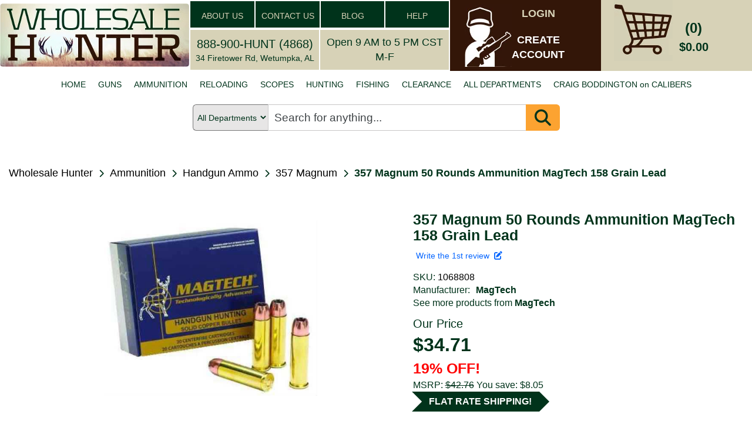

--- FILE ---
content_type: text/html; charset=utf-8
request_url: https://www.wholesalehunter.com/Product/Details/1068808
body_size: 19325
content:

<!DOCTYPE html>
<html lang="en" xml:lang="en" xmlns="http://www.w3.org/1999/xhtml" xmlns:fb="http://ogp.me/ns/fb#">
<head>


    <!-- Google Tag Manager -->
    <!-- Google tag (gtag.js) -->
    <script async src="https://www.googletagmanager.com/gtag/js?id=G-6N36NH7MSR"></script>
    <script>
        window.dataLayer = window.dataLayer || []; function gtag() { dataLayer.push(arguments); } gtag('js', new Date()); gtag('config', 'G-6N36NH7MSR');
    </script>
    <!-- End Google Tag Manager -->


    <meta http-equiv="Content-Type" content="text/html; charset=UTF-8" />
    <meta name="viewport" content="width=device-width, initial-scale=1" />
    <meta name="Description" content="Magtech 357 Remington Magnum 158 Grain Lead Flat Nose Md: 357L Manufactured to the highest standards for consistent quality and exceptional performance, Magtech ammunition is competitively priced, making it one of the best values in centerfire pistol and revolver ammunition today. Caliber: 357 Remington MagBullet Type: Lead Flat NoseBullet Weight: 158 GRMuzzle Energy: 413 ft lbsMuzzle Velocity: 1082 fpsRounds/box: 50 Rounds Per Box, &quot;&quot;Manufacturer: MAGTECH AMMUNITION CO Model: 357L Total Rounds 50" />
    <meta http-equiv="Cache-Control" content="no-cache, no-store, must-revalidate" />
    <meta http-equiv="Pragma" content="no-cache" />
    <meta http-equiv="Expires" content="0" />
    <meta property="og:type" content="website" />
    <meta property="og:image" content="https://www.wholesalehunter.com/nimages/SS_15662.jpg" />
    <meta property="og:title" content="357 Magnum 50 Rounds Ammunition MagTech 158 Grain Lead - 1068808" />
    <meta property="og:url" content="https://www.wholesalehunter.com/Product/Details/1068808" />
    <meta property="og:description" content="Magtech 357 Remington Magnum 158 Grain Lead Flat Nose Md: 357L Manufactured to the highest standards for consistent quality and exceptional performance, Magtech ammunition is competitively priced, making it one of the best values in centerfire pistol and revolver ammunition today. Caliber: 357 Remington MagBullet Type: Lead Flat NoseBullet Weight: 158 GRMuzzle Energy: 413 ft lbsMuzzle Velocity: 1082 fpsRounds/box: 50 Rounds Per Box, &quot;&quot;Manufacturer: MAGTECH AMMUNITION CO Model: 357L Total Rounds 50" />
    <meta property="og:site_name" content="WholesaleHunter.com" />
    <title>357 Magnum 50 Rounds Ammunition MagTech 158 Grain Lead - 1068808 | Wholesale Hunter</title>
    <link rel="stylesheet" href="https://cdnjs.cloudflare.com/ajax/libs/font-awesome/6.5.1/css/all.min.css" type="text/css">
    <!--do NOT adjust load order-->
    <link rel="preload" href="/Content/search-1.0.css" as="style" onload="this.onload =null; this.rel='stylesheet'" />
    <noscript><link rel="stylesheet" href="/Content/search-1.0.css" /></noscript>

    <script src='/Scripts/jquery-1.10.2.min.js' ></script>

    <script src='/Scripts/jquery-ui.min.js' defer></script>

    <script src='/Scripts/bootstrap.min.js' defer></script>

    <script src='/bundles/jscroll?v=jl0zWsAKFQv6PZ6ysEYbURMIvSPgB19PMV9ojtYwECY1' defer></script>

    <script type='text/javascript' src='https://checkout-sdk.sezzle.com/checkout.min.js' defer></script>


    <link rel="preload" href="/Content/mini/bootstrap-theme.min.css" as="style" onload="this.onload = null; this.rel='stylesheet'" />
    <noscript><link rel="stylesheet" href="/Content/mini/bootstrap-theme.min.css" /></noscript>


    <!-- <link rel="preload" href="~/Content/bootstrap.css" as="style" onload="this.onload = null; this.rel='stylesheet'" />
     <noscript><link rel="stylesheet" href="~/Content/bootstrap.css" /></noscript>-->

    <link href="/Content/mini/bootstrap?v=cEuWrtJB4lbgkcPJW0oNEmxmsg-MyhB9mWvKXgPqL5M1" rel="stylesheet"/>



    <link rel="preload" href="/Content/mini/jasny-bootstrap.min.css" as="style" onload="this.onload = null; this.rel='stylesheet'" />
    <noscript><link rel="stylesheet" href="/Content/mini/jasny-bootstrap.min.css" /></noscript>

    <link rel="preload" href="/Content/mini/navmenu-push-1.0.min.css" as="style" onload="this.onload = null; this.rel='stylesheet'" />
    <noscript><link rel="stylesheet" href="/Content/mini/navmenu-push-1.0.min.css" /></noscript>

    <link rel="preload" href="/Content/mini/SpryMenuBarHorizontal-1.0.min.css" as="style" onload="this.onload = null; this.rel='stylesheet'" />
    <noscript><link rel="stylesheet" href="/Content/mini/SpryMenuBarHorizontal-1.0.min.css" /></noscript>

    <script src='/bundles/jasny-bootstrap?v=MAhEXdC466D0lGCMPmk22SyBOw8sD89dXzI5cN6BYPw1' defer></script>

    <script src='/Scripts/layout-3.0.js' defer></script>

    <script src='/Scripts/wh_sezzle.js' defer></script>

    <link rel="preload" href="/Content/mini/HugoStyles-1.0.min.css" as="style" onload="this.onload = null; this.rel='stylesheet'" />
    <noscript><link rel="stylesheet" href="/Content/mini/HugoStyles-1.0.min.css" /></noscript>

    <link rel="preload" href="/Content/mini/style-1.0.min.css" as="style" onload="this.onload = null; this.rel='stylesheet'" />
    <noscript><link rel="stylesheet" href="/Content/mini/style-1.0.min.css" /></noscript>

    <link rel="preload" href="/Content/mini/style2-1.0.min.css" as="style" onload="this.onload = null; this.rel='stylesheet'" />
    <noscript><link rel="stylesheet" href="/Content/mini/style2-1.0.min.css" /></noscript>

    <link rel="preload" href="/Content/mini/vertatab-1.0.min.css" as="style" onload="this.onload = null; this.rel='stylesheet'" />
    <noscript><link rel="stylesheet" href="/Content/mini/vertatab-1.0.min.css" /></noscript>

    <link rel="preload" href="/Content/layout-2.0.css" as="style" onload="this.onload = null; this.rel='stylesheet'" />
    <noscript><link rel="stylesheet" href="/Content/mini/layout-2.0.min.css" /></noscript>

    <link rel="preload" href="/images/webp/whlogo_mobile_small.webp" as="image">
    <!--do not change order of imports above-->

    <link rel="canonical" href="https://www.wholesalehunter.com/Product/Details/1068808" />





<script type="application/ld+json">
{
  "@context": "http://schema.org",
  "@type": "BreadcrumbList",
  "itemListElement": [
    {
      "@type": "ListItem",
      "position": 1,
      "item": {"@id": "https://www.wholesalehunter.com/" , "name": "Home"}
    },
    {
      "@type": "ListItem",
      "position": 2,
      "item": {"@id":  "https://www.wholesalehunter.com/Search/10", "name": "Ammunition"}
    },
    {
      "@type": "ListItem",
      "position": 3,
      "item": {"@id":  "https://www.wholesalehunter.com/Search/13", "name": "Handgun Ammo"}
    },
    {
      "@type": "ListItem",
      "position": 4,
      "item": {"@id":  "https://www.wholesalehunter.com/Search/Submit?CategoryID=13&filtersselected={'Caliber':'357 Magnum'}", "name": "357 Magnum"}
    },
    {
      "@type": "ListItem",
      "position": 5,
      "item": {"@id":  "https://www.wholesalehunter.com/Search/Brand/8030", "name": "MagTech"}
    },
    {
      "@type": "ListItem",
      "position": 6,
      "item": {"@id":  "https://www.wholesalehunter.com/Product/Details/1068808", "name": "357 Magnum 50 Rounds Ammunition MagTech 158 Grain Lead"}
    }
]
}
</script>







</head>
<body style="width: 100%;">
    
    

    <!-- Google Tag Manager (noscript) -->
    <noscript>
        <iframe src="https://www.googletagmanager.com/ns.html?id=GTM-PWWX72M"
                height="0" width="0" style="display:none;visibility:hidden"></iframe>
    </noscript>
    <!-- End Google Tag Manager (noscript) -->
    <style type="text/css">
        .ui-autocomplete {
            position: absolute;
            top: 100%;
            left: 0;
            z-index: 1000;
            float: left;
            display: none;
            min-width: 160px;
            padding: 4px 4px 4px 4px;
            margin: 0 0 10px 25px;
            list-style: none;
            background-color: #ffffff;
            border-color: #ccc;
            border-color: rgba(0, 0, 0, 0.2);
            border-style: solid;
            border-width: 1px;
            -webkit-border-radius: 5px;
            -moz-border-radius: 5px;
            border-radius: 5px;
            -webkit-box-shadow: 0 5px 10px rgba(0, 0, 0, 0.2);
            -moz-box-shadow: 0 5px 10px rgba(0, 0, 0, 0.2);
            box-shadow: 0 5px 10px rgba(0, 0, 0, 0.2);
            -webkit-background-clip: padding-box;
            -moz-background-clip: padding;
            background-clip: padding-box;
            *border-right-width: 2px;
            *border-bottom-width: 2px;
        }

        .ui-menu-item > a.ui-corner-all {
            display: block;
            padding: 3px 15px;
            clear: both;
            font-weight: normal;
            line-height: 18px;
            color: #555555;
            white-space: nowrap;
            text-decoration: none;
        }

        .ui-state-hover, .ui-state-active {
            color: #ffffff;
            text-decoration: none;
            background-color: #0088cc;
            border-radius: 0px;
            -webkit-border-radius: 0px;
            -moz-border-radius: 0px;
            background-image: none;
        }
        .h3-text-16 h3 {
            font-size: 16px !important;
        }

        li h3 {
            font-size: 12px !important;
            display: inline-block !important;
            margin: 0px !important;
            padding: 0px !important;
        }
    </style>
    <div id="pagemask">
        <div id="pagemaskspinner">
            <img src="/images/spinner_small.gif" style="width:100px;height:100px;"  alt="Spinner graphics to show loading progress." />
        </div>
    </div>
    <div class="container-fluid" style="width: 100%;">
        <div class="row hidden-md hidden-sm hidden-xs" style="background-color:white;">
            <!-- begin desktop size header-->
            <table style="width: 100%; max-width: 1440px;" border="0" align="center" cellpadding="0" cellspacing="0">
                <tr>
                    <td width="322" rowspan="2">
                        <a href="/">
                            <img src="/images/webp/wholesalehunter_logo.webp" alt="Wholesale Hunter - Guns, ammo, hunting, fishing online store since 1998" style="width: 322px; height: 108px; border: 0; border-radius: 5px;" />
                        </a>
                    </td>
                    <td rowspan="2">
                        <table style="width:100%">
                            <tr>
                                <td bgcolor="#00331B" width="25%"
                                    style="font-family: Verdana, Geneva, sans-serif; font-size: 24px; text-align: center; color:#D7D2B7;border: solid 2px white;">
                                    <a class="big_green" href="/Home/About">ABOUT US</a>
                                </td>
                                <td height="47" bgcolor="#00331B" width="25%"
                                    style="font-family: Verdana, Geneva, sans-serif; font-size: 24px; text-align: center; color:#D7D2B7;border: solid 2px white;">
                                    <a class="big_green" href="/Home/Contact">CONTACT US</a>
                                </td>
                                <td height="47" bgcolor="#00331B" width="25%"
                                    style="font-family: Verdana, Geneva, sans-serif; font-size: 24px; text-align: center; color:#D7D2B7;border: solid 2px white;">
                                    <a class="big_green" href="https://wholesalehunter.com/blog" target="_blank">BLOG</a>
                                </td>
                                <td height="47" bgcolor="#00331B" width="25%"
                                    style="font-family: Verdana, Geneva, sans-serif; font-size: 24px; text-align: center; color:#D7D2B7;border: solid 2px white;">
                                    <a class="big_green" href="/Home/Help">HELP</a>
                                </td>
                            </tr>
                        </table>
                        <table style="width:100%" height="72" border="0" cellpadding="0" cellspacing="3">
                            <tr>
                                <td bgcolor="#D7D2B7" style="text-align: center;width:50%;border: solid 2px white;">
                                    <a style="color:#00331B;font-size: 20px;" href="tel:+1-888-900-4868">888-900-HUNT (4868)</a>
                                    <br />
                                    <span style="font-size: 14px;">34 Firetower Rd, Wetumpka, AL</span>
                                </td>
                                <td bgcolor="#D7D2B7" style="text-align: center;width:50%;border: solid 2px white;">
                                    <span style="font-size: 18px;">
                                        Open 9 AM to 5 PM CST M-F
                                    </span>
                                </td>
                            </tr>
                        </table>
                    </td>

                    <td width="257" rowspan="2" bgcolor="#331608">
<script src="/bundles/MyAccountLogout?v=5fsA3wevfP4hAYaHqtdyubRKdh9GkyICPXEuhOzHbTo1"></script>

<script src="/bundles/MyAddresses?v=cMRwqRq5WJv-5Vn2VmjKyOHEQdlZEbHtML6KbYSrAnI1"></script>

<script src="/bundles/MyContactPreferences?v=asrQqKATgxgomNKUstSeNhktzJPvtvj3ab4m0dV_S6I1"></script>

<script src="/bundles/MyOrderHistory?v=A13yWBp69uOyRb4W5Uq64neS-fLXvs6urUYZzGTqeuw1"></script>

<script src="/bundles/MyPassword?v=Sbjoco1QfQTYhZN8JFaURVseiATJMk6xs607XJkmvN41"></script>

<script src="/bundles/MyPaymentMethods?v=JNc_Y1UXmxW7aFLb8X2mgfSQ5S4GETdcMkMQtBJA_k81"></script>


    <div style="position: relative;float:left;width:220px;height:108px;background-color:#331608;">
        <div style="position:relative;left:25px;height:108px;width:80px;">
            <img src="/images/webp/whuser.webp" alt="Link to My Account pages" />
        </div>
        <div style="position:absolute;top:5px;left:100px;width:100px;color:#fff;text-align:center;">
            <a class="login" style="color:#D7D2B7;" href="#" onclick="dialogLogin();">LOGIN</a>
        </div>
        <div style="position:absolute;top:50px;left:100px;width:100px;color:#fff;text-align:center;">
            <a class="login" href="#" onclick="dialogCreate();">CREATE<br />ACCOUNT</a>
        </div>
    </div>
<script type="text/javascript">
    $(document).ready(function () {
        var selTab = $("#selectedTab").val();
        if (selTab == 1) {
            selectMyAccount('myaddresses');
        } else if (selTab == 2) {
            selectMyAccount('paymentmethods');
        } else if (selTab == 3) {
            selectMyAccount('contactpreferences');
        } else if (selTab == 4) {
            selectMyAccount('changemypassword');
        } else if (selTab == 5) {
            selectMyAccount('orderhistory');
        }
    });

    function selectMyAccount(which) {
        $("div.myaccountbutton").removeClass('myaccountbuttonselected');
        $("div#lgmenu div#" + which + 'button').addClass('myaccountbuttonselected');
        $("div#xsmenu div#" + which + 'button').addClass('myaccountbuttonselected');

        $("div.MyAccountSection").hide();
        $("#" + which).show();
    }
</script>
</td>
                    <td width="257" rowspan="2" bgcolor="#D7D2B7">
<div style="position: relative;top:-10px;height:108px;width:220px;float:left;background-color:#d7d2b7; cursor: pointer;" onclick="showCart();">
    <div style="position:relative;left:22px;width:100px;height:108px; display: flex; justify-content: center; align-items: center;">
        <img src="/images/webp/cart.webp" style="max-width: 100px;" alt="Link to Shopping Cart." />
    </div>
    <div style="position:absolute;top:35px;left:115px;width:85px;text-align:center;">
        <span id="cartQty" style="font-size:24px;font-weight:bold;color:#00331b;">(0)</span>
    </div>
    <div style="position:absolute;top:70px;left:115px;width:85px;text-align:center;background-color:#d7d2b7;">
        <span id="cartTotalPrice" style="font-size:20px;font-weight:bold;color:#00331b;">$0.00</span>
    </div>
    <div id="divCheckout" class="divCheckout_hidden">
        <span id="cartTotalPrice" style="font-size:15px;font-weight:bold;color:#00331b;">CHECKOUT</span>
    </div>
    <div id="cartTarget" style="position: absolute; top:6px;left:73px;width:115px;height:108px;z-index:10;display:none;">
        <img src="/images/bullseye.png" alt="cart placement target" />
    </div>
</div>
<style type="text/css">
        .divCheckout {
            position:absolute;
            top:100px;
            left:30px;
            width:85px;
            text-align:center;
            background-color:#d7d2b7;
            display: block;
        }

        .divCheckout_hidden {
            position:absolute;
            top:100px;
            left:30px;
            width:85px;
            text-align:center;
            background-color:#d7d2b7;
            display: none;
        }
</style>
</td>
                </tr>
            </table>
            <!-- END desktop header -->
            <table style="width: 100%; max-width: 1440px;" border="0" align="center" cellpadding="0" cellspacing="0">
                <tr>
                    <td>
                        <ul id="MenuBar1" class="MenuBarHorizontal" style=";display:flex;justify-content:center;margin-top:5px;height:40px;background-color: #ffffff;NEWS:">
                                <li>
                                    <a href="/">HOME</a>
                                </li>
                                <li>
                                    <a href="/Search/106-firearms">GUNS</a>
                                </li>
                                <li>
                                    <a href="/Search/10-ammunition">AMMUNITION</a>
                                </li>
                                <li>
                                    <a href="/Search/216-reloading">RELOADING</a>
                                </li>
                                <li>
                                    <a href="/Search/187-optics">SCOPES</a>
                                </li>
                                <li>
                                    <a href="/Search/Hunting">HUNTING</a>
                                </li>
                                <li>
                                    <a href="/Search/618-fishing">FISHING</a>
                                </li>
                                <li>
                                    <a href="/Search/-10">CLEARANCE</a>
                                </li>
                                <li>
                                    <a href="/Search/0">ALL DEPARTMENTS</a>
                                </li>
                                <li>
                                    <a href="/Home/CaliberDictionary">CRAIG BODDINGTON on CALIBERS</a>
                                </li>
                        </ul>
                        <ul id="MenuBar2" class="MenuBarHorizontal" style="margin-top:5px;height:40px;width:870px;display:none;">
                            <li>
                                <a href="#" onclick="showMenuBar1();return false;">VIEW ALL CATEGORIES</a>
                            </li>
                        </ul>
                    </td>
                </tr>
                <tr>
                    <td>
                        
                    </td>
                </tr>
            </table>
            <!-- end desktop size header-->
        </div>
        <!-- begin mobile size header-->
        <div class="row hidden-lg" style="background-color:#d7d2b7;">

            <div class="col-xs-12 col-sm-12 col-md-12 hidden-lg" style="padding-left:0px;padding-right:0px;">
                <div class="headerWrapperXS">
                    <a href="/">
                        
                        <picture>
                            <img src="/images/webp/whlogo_mobile_small.webp" class="img-responsive" style="width:100%!important"
                                 alt="Wholesale Hunter logo and link to home page" border="0" />
                        </picture>
                    </a>
                </div>
            </div>
        </div>
        <div class="row hidden-lg" style="background-color:#d7d2b7">
            <div class="col-xs-12 col-sm-12 col-md-12 hidden-lg">
                <div class="headerWrapperXS" style="display:flex;justify-content:center;">
                    <div style="position:relative;width:15%;border:3px solid #d7d2b7;text-align:center;max-width:112px;"
                         onclick="showCart();">
                        <img src="/images/webp/cart_mobile.webp" alt="mobile cart icon" class="img-responsive" />
                    </div>
                    &nbsp;&nbsp;&nbsp;&nbsp;&nbsp;&nbsp;&nbsp;&nbsp;
                    <div style="position:relative;width:15%;border:3px solid #d7d2b7;text-align:center;max-width:112px;"
                         onclick="doUserAction(0);">
                        <img src="/images/webp/whuser_mobile.webp" alt="user account icon" class="img-responsive" />
                    </div>
                </div>
            </div>
        </div>

        <div class="row hidden-lg" style="background-color:#d7d2b7; text-align: center;">
            
        </div>


        <!-- end mobile size header-->
        <div>


<div role="search" class="searchBarContainer">

    <select id="CategoryLG" name="CategoryLG"><option value="0">All Departments</option>
<option value="106">Guns</option>
<option value="10">Ammunition</option>
<option value="216">Reloading</option>
<option value="187">Scopes</option>
<option value="10063">Hunting</option>
<option value="618">Fishing</option>
</select>

    <div id="searchBar" class="search-wrapper cf" style="display: flex; width:100%; align-items: center;">
        <input type="search" name="Keywords" value="" class="keywordsearchLG searchBoxDesktop" id="keywordsearchLG" placeholder="Search for anything..." autocomplete="on" onkeyup="autocompleteLG()" onkeypress="searchLG(event)" required="" />
        <input type="search" name="Keywords" value="" class="keywordsearchLG searchBoxMobile" id="keywordsearchSM" placeholder="Search..." autocomplete="on" onkeyup="autocompleteLG()" onkeypress="searchLG(event)" required="" />
        
        <div id="searchIconContainer" onclick="doKeywordSearch('keywordsearchLG', 'CategoryLG');">
            <i class="fa-solid fa-magnifying-glass fa-2x" style=""></i>
        </div>

    </div>
</div>




        </div>

        <div class="hidden-lg" style="position:absolute;top:0px;z-index:25;">
            <div id="myMenu" class="navmenu navmenu-default navmenu-fixed-left offcanvas">

                <ul id="ulmobilemenu" class="nav navmenu-nav">
                        <li style="width: 100%; text-align: center;">
                            <a>Welcome to Wholesale Hunter</a>
                        </li>
                        <li><a href="/">HOME</a></li>
                        <li><a href="/Search/106-firearms">GUNS</a></li>
                        <li><a href="/Search/10-ammunition">AMMUNITION</a></li>
                        <li><a href="/Search/216-reloading">RELOADING</a></li>
                        <li><a href="/Search/187-optics">SCOPES</a></li>
                        <li>
                            <a href="/Search/Hunting">HUNTING</a>
                        </li>
                        <li><a href="/Search/618-fishing">FISHING</a></li>
                        <li><a href="/Search/-10">CLEARANCE</a></li>
                        <li><a href="/Search/0">ALL CATEGORIES</a></li>
                        <li><a href="/Home/CaliberDictionary">CRAIG BODDINGTON on CALIBERS</a></li>
                        <li><a href="https://wholesalehunter.com/blog" target="_blank">BLOG</a></li>
                </ul>
                <div style="margin: 0 auto;">
                    <hr style="width: 80%;" />
                </div>
                <ul class="nav navmenu-nav">
                    <li><a href="/Home/About">ABOUT US</a></li>
                    <li><a href="/Home/Contact">CONTACT US</a></li>
                    <li><a href="/Home/Help">HELP</a></li>
                </ul>
                <div style="margin: 0 auto;">
                    <hr style="width: 80%;" />
                </div>
                <ul class="nav navmenu-nav">
                    <li style="width: 100%; text-align: center;"><a href="/">www.WholesaleHunter.com</a></li>
                </ul>

            </div>

            <div class="navbar navbar-default navbar-top">
                <button id="btnShowMenu" aria-label="show menu" type="button" class="navbar-toggle" data-toggle="offcanvas" data-target=".navmenu" data-canvas="body">
                    <span class="icon-bar"></span>
                    <span class="icon-bar"></span>
                    <span class="icon-bar"></span>
                </button>
            </div>
        </div>

        <!-- begin RenderBody() -->
        




<link href="/Content/tabs?v=Efn0tBkO7hnRaeCDsk5w-Xb8-wh6auZOFtbMVEfWYeI1" rel="stylesheet"/>

<link href="/Content/productdetail?v=-htS8zoOZKiiaIsMexSoSfNEMOLw9iPX7USCLmV1ghc1" rel="stylesheet"/>

<script src="/bundles/tabs?v=ETKeeoA2hjhJ55FNb11_WdTWm5AaG1ngMM4-eEb8n-81"></script>

<script src="/bundles/jscookie?v=8IR_VyaFznLgsCx6lnD5PZIbvQskgb7T6qUvq7JNdeY1"></script>

<script src="/bundles/productdetail?v=9UtODRtMZj7FgqwBrpngcoY5UpHS_gtSI6Rjxl0l_DQ1"></script>

<script src="/bundles/search_script?v=94ShyBH9UJ3prUkaJJsL4Vffr74XoDG0u0cFoubDnjI1"></script>

<link href="/Content/searchstyle_productdetail?v=84IrScCcGnDij4IY2T644Vu5De5W8LybNDovKvYvY281" rel="stylesheet"/>

<link href="/Content/dt_details?v=jTCMjC7CYHbVZUE2ANNdmw7leRhPLQmDJJ2mbBGTbDk1" rel="stylesheet"/>



<script type="application/ld+json">
    {
    "@context": "http://schema.org/",
    "@type": "Product",
    "name": "357 Magnum 50 Rounds Ammunition MagTech 158 Grain Lead",
    
    "description": "Magtech 357 Remington Magnum 158 Grain Lead Flat Nose Md: 357L Manufactured to the highest standards for consistent quality and exceptional performance, Magtech ammunition is competitively priced, making it one of the best values in centerfire pistol and revolver ammunition today. Caliber: 357 Remington MagBullet Type: Lead Flat NoseBullet Weight: 158 GRMuzzle Energy: 413 ft lbsMuzzle Velocity: 1082 fpsRounds/box: 50 Rounds Per Box, \"\"Manufacturer: MAGTECH AMMUNITION CO Model: 357L Total Rounds 50",
    "image": "https://www.wholesalehunter.com/nimages/SS_15662.jpg",
    "mpn": "357L",
    "sku": "1068808",
    "productID": "UPC:754908177707",
    "gtin13": "754908177707",
    "brand": {
    "@type": "Brand",
    "name": "MagTech"
    },
    "offers": [
    {
    "@type": "Offer",
    "url": "https://www.wholesalehunter.com/Product/Details/1068808",
    "priceCurrency": "USD",
    "itemCondition": "http://schema.org/NewCondition",
    "availability": "http://schema.org/InStock",
    "price": "34.71",
    "priceValidUntil": "2026-01-23",
    "category": "Ammunition / Handgun Ammo / 357 Magnum",

    "seller": {
    "@type": "Organization",
    "name": "Wholesale Hunter"
    },

    "shippingDetails": {
    "@type": "OfferShippingDetails",
    "shippingRate": {
    "@type": "MonetaryAmount",
    "value": "12.95",
    "currency": "USD"
    }
    }
    }
    ],
    "hasMerchantReturnPolicy": {
    "@type": "MerchantReturnPolicy",
    "applicableCountry": "US",
    "returnPolicyCategory":  "https://schema.org/MerchantReturnFiniteReturnWindow",
    "merchantReturnDays": 15,
    "returnMethod": "https://schema.org/ReturnByMail",
    "returnFees": "https://schema.org/FreeReturn"
    },
    "review": [

    {
    "@type": "Review",
    "datePublished": "datePublished",
    "reviewBody": "reviewBody",
    "name": "name",
    "author": {
    "@type": "Person",
    "name": "author"
    },
    "reviewRating": {
    "@type": "Rating",
    "ratingValue": "5",
    "bestRating": "5",
    "worstRating": "1"
    }
    }

    ]
    }

</script>

<div class="pageContainer">
    







<section>
    <div class="breadcrumbsContainer">

        <div class="breadcrumbsPathContainer">
            <div class="breadcrumbPath">
                <div class="breadcrumbPathTitle"><a class="breadcrumbsTitle" href="/">Wholesale Hunter</a></div>
                <div class="breadcrumbsChevronContainer"><i class="fa fa-chevron-right" aria-hidden="true"></i></div>
            </div>



            <div class="breadcrumbPath">
                <div class="breadcrumbPathTitle">
                    <a class="breadcrumbsTitle" href="/Search/10">Ammunition</a>
                </div>
                <div class="breadcrumbsChevronContainer"><i class="fa fa-chevron-right" aria-hidden="true"></i></div>
            </div>



            <div class="breadcrumbPath">
                <div class="breadcrumbPathTitle"><a class="breadcrumbsTitle" href="/Search/13">Handgun Ammo</a></div>
                <div class="breadcrumbsChevronContainer"><i class="fa fa-chevron-right" aria-hidden="true"></i></div>
            </div>



            <div class="breadcrumbPath">
                <div class="breadcrumbPathTitle">
                    <a class="breadcrumbsTitle" href="/Search/Submit?CategoryID=13&filtersselected={%22Caliber%22:%22357%20Magnum%22}">357 Magnum</a>
                </div>
                <div class="breadcrumbsChevronContainer"><i class="fa fa-chevron-right" aria-hidden="true"></i></div>
            </div>
            <div class="breadcrumbPath">
                <div class="breadcrumbsTitleItem" style="font-weight: bold;">357 Magnum 50 Rounds Ammunition MagTech 158 Grain Lead</div>
            </div>
        </div>


    </div>
</section>

    <div class="topProductSection">
        




        <div class="productImagesContainer productImagesContainerHeight productImagesContainerOneItem">
            <div id="stillimageLG" class="productimagewrapper" style="">
                <div id="productmainimage_DT" class="mainProductImageContainer" onclick="blowupDT();">
                    <img loading="lazy" id="mainimageLG_DT" src="https://www.wholesalehunter.com/nimages/SS_15662.jpg" alt="357 Magnum 50 Rounds Ammunition MagTech 158 Grain Lead" title="Click to see larger image." style="max-height: 300px; max-width: 100%" />
                </div>
            </div>

            <!-- other images -->
                <!-- cntImage == 1 and no video so we only display the main image-->
            <!-- end other images -->




        </div>

        <!-- START product pricing & product details -->
        <div class="productPricingContainer">
            <div class="ProductTitleContainer"><h1 class="productTitleH1Container">357 Magnum 50 Rounds Ammunition MagTech 158 Grain Lead</h1></div>

            <div class="reviewsSKUrow">

                <div class="reviewsContainer">
                        <div>
                            <div style="padding-left:5px;" id="divWriteReviewLink">
                                <a href="#" class="review" onclick="writeReview();return false;">Write the 1st review&nbsp;&nbsp;<i class="fa fa-edit"></i></a>
                            </div>
                        </div>
                </div>

            </div>

            <div class="manuContainer">
                <div class="upcRow">
                    <div>SKU:&nbsp;</div>
                    <div>
                        <span class="productLink">1068808</span>
                    </div>
                </div>
                <div style="display: flex;">
                    <div style="margin-right: 10px;">Manufacturer:</div>
                    <div>
                        <a class="mfglink" href="/Search/Brand/8030">
                            <span class="mfglink" style="font-weight:bold;">MagTech</span>
                        </a>

                    </div>
                </div>
                <div class="manuSeeMore">
                    <a class="mfglink" href="/Search/Brand/8030">See more products from <span style="font-weight:bold;">MagTech</span></a>
                </div>
            </div>


                <div class="priceContainer">
                    <div style="font-size: 0.8em;">Our Price</div>
                    <div class="priceAmountContainer">$34.71</div>

                        <div style="color: red; font-weight: bold;">19% OFF!</div>

                </div>
                    <div class="msrpContainer">
                        <div>MSRP:&nbsp<span style="text-decoration: line-through">$42.76</span> <span>You save: $8.05</span></div>
                    </div>
                    <div class="shippingLabel_flat">
                        <div class="arrow">FLAT RATE SHIPPING!</div>
                    </div>
            <div class="inventoryOptionsCantainer">

                    <section class="addToCartSection">

                            <div style="color: green; font-weight: 700; font-size: 1.4em;">In Stock</div>

                        <div style="padding: 10px 0 15px 0;background-color: #ffffff;">
                            <div style="font-size: 1.3em;padding-bottom: 5px;">
                                Quantity:
                            </div>
                            <div class="incrementerContainer">

                                <div class="incrementDecrementContainer">
                                    <div style="height: 25px; width: 12px; ">
                                        <div class="incrementbutton" id="increment" onclick="increment_qtyProductDetails()"></div>
                                        <div style="height:4px;width:12px;background-color:white;"></div>
                                        <div class="decrementbutton" id="decrement" onclick="decrement_qtyProductDetails()"></div>
                                    </div>
                                </div>

                                <div style="max-width: 2rem;">
                                    <input type="text" id="qtyLG" value="1" placeholder="Quantity" onchange="manualQtyChangeProductDetail('qtySM');" style="padding: 6px 4px; max-width: 50px; text-align: center;" />
                                </div>

                            </div>
                        </div>

                        <div class="addToCartButtonContainer">
                            <div class="addToCartButton_preview" id="AddToCartButton" onclick="addToCartProductDetail('qtyLG', 0, 1068808, 34.7100, '')">
                                ADD TO CART
                            </div>
                        </div>
                        <input type="hidden" id="qty_at_price" value="1124" />
                        <input type="hidden" id="qty_total" value="1124" />
                        <input type="hidden" id="price" value="34.7100" />
                    </section>

            </div>

        </div>

    </div>





    <div class="bottomProductSection">

        <div class="detailsContainer">
            <div class="detailSectionContainer" id="summary">
                <div class="detailsTitleContainer">Product Summary</div>
                <div class="detailsInfoContainer">
                    <p>

                        <h2 style="font-size:16px!important"><b>Magtech 357 Remington Magnum 158 Grain Lead Flat Nose Md: 357L </b><br><br>Manufactured to the highest standards for consistent quality and exceptional performance, Magtech ammunition is competitively priced, making it one of the best values in centerfire pistol and revolver ammunition today. <br><br>Caliber: 357 Remington Mag<br>Bullet Type: Lead Flat Nose<br>Bullet Weight: 158 GR<br>Muzzle Energy: 413 ft lbs<br>Muzzle Velocity: 1082 fps<br>Rounds/box: 50 Rounds Per Box, ""<br><br>Manufacturer: MAGTECH AMMUNITION CO <br><br>Model: 357L <br><br>Total Rounds 50</h2>
                    </p>
                </div>
            </div>

                <div class="detailSectionContainer" id="summary">
                    <div class="detailsTitleContainer">Caliber Dictionary</div>
                    <div class="detailsInfoContainer">
                        <p>

                            <div style="margin-top:15px;">
                                <div style="padding-bottom: 5px;font-weight:bold;">The Below Information Has Been Provided From Our Gun Caliber Dictionary And Is Meant For Informational Purposes Only. It Is Not Intended to Describe The Unique Specifications For This Ammunition.</div>
                                The 357 Magnum was introduced by Smith &amp; Wesson in 1935 and initially chambered in their heavy-frame double-action revolver, the 357 was the first &quot;magnum&quot; handgun. Based on the 38 Special case lengthened to 1.29 inches, it was the world&#39;s most powerful handgun cartridge until the 44 Magnum. Offering considerably more power and penetration than the 38 Special, it was standard among many law enforcement agencies for decades. It is still widely manufactured in double- and single-action revolvers (and some rifles), available from virtually all revolver manufacturers; and all manufacturers of handgun ammunition offer a variety of 357 Magnum loads. It is a common choice for personal defense, and 357 revolvers have the advantage of handling less expensive and lighter-recoiling 38 Special loads for practice. As a hunting cartridge the 357 Magnum is probably the lightest cartridge that should be considered for deer-sized game.&nbsp;&mdash;&nbsp;<a class="review" href="https://www.wholesalehunter.com/blog/about-craig-boddington/" target="_blank">Craig Boddington</a>
                            </div>

                        </p>
                    </div>
                </div>




            <div class="detailSectionContainer" id="specifications">
                <div class="detailsTitleContainer">Specifications</div>
                <div class="detailsInfoContainer">
                    <div class="h3-text-16">
                            <h3>Manufacturer: MagTech</h3>
                            <h3>Manufacturer No : 357L</h3>
                            <h3>SKU : 1068808</h3>
                            <h3>UPC : 754908177707</h3>
                                <h3>Caliber : 357 Magnum</h3>
                                <h3>Weight : 158 Grain</h3>
                                <h3>Bullet Type : Lead</h3>

                    </div>
                </div>
            </div>
            <div class="detailSectionContainer" id="manufacturer">
                <div class="detailsTitleContainer h3-text-16">Manufacturer</div>
                <div class="detailsInfoContainer">

                    <table>
                        <tr class="mfg">
                            <td colspan="3" style="font-weight: bold;">MagTech</td>
                        </tr>
                        <tr class="mfg">
                            <td>Phone:</td>
                            <td>&nbsp;</td>
                            <td>763-235-4000</td>
                        </tr>
                        <tr class="mfg">
                            <td>Email:</td>
                            <td>&nbsp;</td>
                            <td></td>
                        </tr>
                        <tr class="mfg">
                            <td>Website:</td>
                            <td>&nbsp;</td>
                            <td><a href="http://www.magtechammunition.com" target="_blank">http://www.magtechammunition.com</a></td>
                        </tr>
                        <tr class="mfg">
                            <td>Address:</td>
                            <td>&nbsp;</td>
                            <td>
                                248 Apollo Drive<br />
Suite 180<br />
                                Lino Lakes, MN 55014<br />
                            </td>
                        </tr>
                    </table>



                </div>
            </div>
            <div class="detailSectionContainer" id="pricing">
                <div class="detailsTitleContainer">Quantity Pricing</div>
                <div class="detailsInfoContainer">

                    <table cellspacing="0">
                        <tr class="prices">
                            <th style="width:150px;">Quantity Available</th>
                            <th style="width: 100px;">Price</th>
                        </tr>
                            <tr class="prices">
                                <td>1124</td>
                                <td>$34.71</td>
                            </tr>
                    </table>


                </div>
            </div>
            <div class="detailSectionContainer" id="reviews">
                <div class="detailsTitleContainer">Reviews</div>
                <div class="detailsInfoContainer">

                    


    <div>
        &nbsp;&nbsp;There are no reviews yet for this item.

        <div style="padding-left:5px;padding-right:5px;" id="divWriteReviewLink">
            <a href="#" class="review" onclick="writeReview();return false;">WRITE A REVIEW</a>
        </div>
    </div>


<style type="text/css">
    .unverified {
        font-weight: bold;
        color: black;
    }

    .thumb {
        margin-left: 10px;
        margin-right: 10px;
        font-size: 1.5em;
    }

    .helpful {
        color: #00ff00;
    }

    .nothelpful {
        color: red;
    }

    .thumbsup:hover {
        color: #00ff00;
    }

    .thumbsdown:hover {
        color: red;
    }

    .meter {
        border-radius: 1px;
        box-shadow: inset 0 1px 2px rgba(0,0,0,.4), inset 0 0 0 1px rgba(0,0,0,.1);
        overflow: hidden;
        background: #f2f2f2;
        background: -webkit-linear-gradient(top,#eee,#f6f6f6);
        background: linear-gradient(to bottom,#eee,#f6f6f6);
        background-color: #f3f3f3;
        height: 17px;
    }

    .meter-bar {
        border-radius: 1px;
        box-shadow: inset 0 1px 2px rgba(0,0,0,.4), inset 0 0 0 1px rgba(0,0,0,.1);
        overflow: hidden;
        background: #fb0;
        background: -webkit-linear-gradient(top,#ffce00,#ffa700);
        background: linear-gradient(to bottom,#ffce00,#ffa700);
        background-color: #ffce00;
        height: 17px;
    }

    tr.ratings td {
        color: blue;
        padding-bottom: 5px;
    }

    .reviewranking {
        margin-top: 10px;
        margin-bottom: 10px;
    }

    .reviewcontent {
        border-top: 1px solid black;
        margin-top: 5px;
        width: 93%;
        margin-left: 3%;
        margin-right: 3%;
    }

    .badge {
        width: 50px;
        height: 50px;
        background-color: #ccc;
        color: black;
        font-weight: bold;
        border-radius: 5px;
        position: relative;
        left: 555px;
        top: 40px;
        font-size: 24px;
        border: #aaa 1px solid;
        padding-top: 12px;
    }
</style>



                </div>
            </div>
        </div>


    </div>



    <!-- Suggested -->
        <div class="suggestProductsTitle">Suggested Products:</div>
        <div class="suggestedProductsContainer">




                <div class="prod_contentOLD" style="display: flex; padding-bottom: 30px; margin-bottom: 30px; border-bottom: 0.5px silver solid">

                    <div class="prod_contentOLD" id="slider_2_A" style="display: flex; width: 100%; background-color: #ffffff; margin: 1px;">

                        <div class="" style="display: flex; width: 50%;height: 100%;background-color: #ffffff; padding: 0 8px; justify-content: center; align-items: center;">
                            <a class="prod_linkOLD" href="/Product/Details/1012295">
                                <img src="https://www.wholesalehunter.com/nimages/th_BH_MTA 45D.jpg" style="max-height:1200px; max-width:100%;" loading="lazy" alt="45 Colt 50 Rounds Ammunition MagTech 250 Grain Lead" />
                            </a>
                        </div>
                        <div class="prod_content_txtOLD" style="width: 50%;height: 100%;padding: 0 5px">
                            <a class="prod_linkOLD" href="/Product/Details/1012295">
                                <div class="sliderProductTextCopy1" style="font-weight: normal; color: #000000;">45 Colt 50 Rounds Ammunition MagTech 250 Grain Lead</div>
                                <div class="prod_priceOLD" style="padding: 3px 0 0 0; color: #000000; font-size: larger;font-weight:bold;">
                                    $44.71
                                </div>
                            </a>
                        </div>


                    </div>
                </div>
                <div class="prod_contentOLD" style="display: flex; padding-bottom: 30px; margin-bottom: 30px; border-bottom: 0.5px silver solid">

                    <div class="prod_contentOLD" id="slider_2_A" style="display: flex; width: 100%; background-color: #ffffff; margin: 1px;">

                        <div class="" style="display: flex; width: 50%;height: 100%;background-color: #ffffff; padding: 0 8px; justify-content: center; align-items: center;">
                            <a class="prod_linkOLD" href="/Product/Details/11515348">
                                <img src="https://www.wholesalehunter.com/nimages/th_ZR_APD10P1.jpg" style="max-height:1200px; max-width:100%;" loading="lazy" alt="Federal Punch 10mm 200 Gr Jhp Ammo 20 Round" />
                            </a>
                        </div>
                        <div class="prod_content_txtOLD" style="width: 50%;height: 100%;padding: 0 5px">
                            <a class="prod_linkOLD" href="/Product/Details/11515348">
                                <div class="sliderProductTextCopy1" style="font-weight: normal; color: #000000;">Federal Punch 10mm 200 Gr Jhp Ammo 20 Round</div>
                                <div class="prod_priceOLD" style="padding: 3px 0 0 0; color: #000000; font-size: larger;font-weight:bold;">
                                    $29.87
                                </div>
                            </a>
                        </div>


                    </div>
                </div>
                <div class="prod_contentOLD" style="display: flex; padding-bottom: 30px; margin-bottom: 30px; border-bottom: 0.5px silver solid">

                    <div class="prod_contentOLD" id="slider_2_A" style="display: flex; width: 100%; background-color: #ffffff; margin: 1px;">

                        <div class="" style="display: flex; width: 50%;height: 100%;background-color: #ffffff; padding: 0 8px; justify-content: center; align-items: center;">
                            <a class="prod_linkOLD" href="/Product/Details/1066963">
                                <img src="https://www.wholesalehunter.com/nimages/th_SS_34152.jpg" style="max-height:1200px; max-width:100%;" loading="lazy" alt="45 ACP 25 Rounds Ammunition Fiocchi Ammo 200 Grain Hollow Point" />
                            </a>
                        </div>
                        <div class="prod_content_txtOLD" style="width: 50%;height: 100%;padding: 0 5px">
                            <a class="prod_linkOLD" href="/Product/Details/1066963">
                                <div class="sliderProductTextCopy1" style="font-weight: normal; color: #000000;">45 ACP 25 Rounds Ammunition Fiocchi Ammo 200 Grain Hollow Point</div>
                                <div class="prod_priceOLD" style="padding: 3px 0 0 0; color: #000000; font-size: larger;font-weight:bold;">
                                    $28.33
                                </div>
                            </a>
                        </div>


                    </div>
                </div>
                <div class="prod_contentOLD" style="display: flex; padding-bottom: 30px; margin-bottom: 30px; border-bottom: 0.5px silver solid">

                    <div class="prod_contentOLD" id="slider_2_A" style="display: flex; width: 100%; background-color: #ffffff; margin: 1px;">

                        <div class="" style="display: flex; width: 50%;height: 100%;background-color: #ffffff; padding: 0 8px; justify-content: center; align-items: center;">
                            <a class="prod_linkOLD" href="/Product/Details/11448856">
                                <img src="https://www.wholesalehunter.com/nimages/th_APLG_2011322.jpg" style="max-height:1200px; max-width:100%;" loading="lazy" alt="40 S&amp;W 20 Rounds Ammunition Speer 165 Grain Hollow Point" />
                            </a>
                        </div>
                        <div class="prod_content_txtOLD" style="width: 50%;height: 100%;padding: 0 5px">
                            <a class="prod_linkOLD" href="/Product/Details/11448856">
                                <div class="sliderProductTextCopy1" style="font-weight: normal; color: #000000;">40 S&amp;W 20 Rounds Ammunition Speer 165 Grain Hollow Point</div>
                                <div class="prod_priceOLD" style="padding: 3px 0 0 0; color: #000000; font-size: larger;font-weight:bold;">
                                    $32.56
                                </div>
                            </a>
                        </div>


                    </div>
                </div>
                <div class="prod_contentOLD" style="display: flex; padding-bottom: 30px; margin-bottom: 30px; border-bottom: 0.5px silver solid">

                    <div class="prod_contentOLD" id="slider_2_A" style="display: flex; width: 100%; background-color: #ffffff; margin: 1px;">

                        <div class="" style="display: flex; width: 50%;height: 100%;background-color: #ffffff; padding: 0 8px; justify-content: center; align-items: center;">
                            <a class="prod_linkOLD" href="/Product/Details/1004580">
                                <img src="https://www.wholesalehunter.com/nimages/th_FI_1018258.jpg" style="max-height:1200px; max-width:100%;" loading="lazy" alt="32 ACP 50 Rounds Ammunition PMC 60 Grain Hollow Point" />
                            </a>
                        </div>
                        <div class="prod_content_txtOLD" style="width: 50%;height: 100%;padding: 0 5px">
                            <a class="prod_linkOLD" href="/Product/Details/1004580">
                                <div class="sliderProductTextCopy1" style="font-weight: normal; color: #000000;">32 ACP 50 Rounds Ammunition PMC 60 Grain Hollow Point</div>
                                <div class="prod_priceOLD" style="padding: 3px 0 0 0; color: #000000; font-size: larger;font-weight:bold;">
                                    $26.61
                                </div>
                            </a>
                        </div>


                    </div>
                </div>
        </div>
        <!-- END Suggested -->









</div>
    </div>
<!-- END ProductDetails -->
<div id="writereviewdialog" style="display:none;">
    <div id="writereviewcontainer">
        <div class="writereviewflexcontainer">
            <div class="writereviewwrapper">
                <div id="reviewcontainer">
                    <div class="reviewstaroutline star5" id="reviewstar5" onclick="setstar(5)">
                        &nbsp;
                    </div>
                    <div class="reviewstaroutline star4 star5" id="reviewstar4" onclick="setstar(4)">
                        &nbsp;
                    </div>
                    <div class="reviewstaroutline star3 star4 star5" id="reviewstar3" onclick="setstar(3)">
                        &nbsp;
                    </div>
                    <div class="reviewstaroutline star2 star3 star4 star5" id="reviewstar2" onclick="setstar(2)">
                        &nbsp;
                    </div>
                    <div class="reviewstaroutline star1 star2 star3 star4 star5" id="reviewstar1" onclick="setstar(1)">
                        &nbsp;
                    </div>
                </div>
            </div>
        </div>


        <div class="writereviewflexcontainer">
            <div style="width:90%;border:1px solid black;">
                <textarea id="reviewtext"></textarea>
            </div>
        </div>
        <div class="writereviewflexcontainer" style="justify-content:space-around;padding-top:15px;padding-bottom:15px;">
            <a href="#" class="review" onclick="cancelReview();return false;">CANCEL</a>
            <div id="captcha_element_details"></div>
            <a href="#" class="review" onclick="submitReview(1068808, 0);return false;">SUBMIT</a>
        </div>
    </div>
</div>
<input type="hidden" id="rating" value="" />
<input type="hidden" id="captcharesponsereview" value="" />
<script type="text/javascript">
    var verifyCallbackDetails = function (response) {
        $("#captcharesponsereview").val(response);
    };


    var onloadCallbackDetails = function () {
        grecaptcha.render('captcha_element_details', {
            'sitekey': '6Le9HLUaAAAAAMBQGUDWcVIqez9-mGPk2axqXOsN',
            'callback': verifyCallbackDetails,
            'theme': 'light'
        });
    };
</script>
<script src="https://www.google.com/recaptcha/api.js?onload=onloadCallbackDetails&render=explicit" async defer></script>
<div id="blowup" style="display:none;cursor:pointer;" tabindex="-1" onblur="closeBlowupDT();" onclick="closeBlowupDT();" title="Click to close image.">
    <img loading="lazy" id="imgblowup" src="" />
</div>
<div id="pagemask">&nbsp;</div>
<div id="message">
    <div id="divMessage">&nbsp;</div>
    <div style="margin: 0 auto;width:200px;">
        <br />
        <br />
        <a href="#" class="button button1" onclick="closeMessage();">OK</a>
    </div>
</div>
<input type="hidden" id="email" />
<input type="hidden" id="sourceid" />

        <!-- end RenderBody() -->
        <!-- begin RenderSection() -->
        
        <!-- end RenderSection() -->

        <div class="hidden-xs hidden-sm hidden-md" style="margin-top: 25px;">
            <table style="width: 100%; max-width: 1440px;" bgcolor="#ffffff" border="0" align="center" cellpadding="0" cellspacing="0">
                <tr>
                    <td style="width: 100%;" bgcolor="#00331B">
                        <table border="0" style="width:100%;">
                            <tr>
                                <td width="9%" style="text-align: center">
                                    <a target="_blank" title="Click for the Business Review of Wholesalehunter.com, a TBD in Wetumpka AL"
                                       href="https://www.bbb.org/csal/business-reviews/sporting-goods-retail/wholesalehuntercom-in-

wetumpka-al-90046160#sealclick">
                                        <img alt="Click for the BBB Business Review of this TBD in Wetumpka AL" style="border: 0;"
                                             src="https://seal-centralalabama.bbb.org/seals/black-seal-200-42-whitetxt-wholesalehuntercom-

90046160.png" />
                                    </a>
                                </td>
                                <td width="8%" style="font-family: Verdana, Geneva, sans-serif; color: #FFF; text-align: center;">
                                    <a href="/">HOME</a>
                                </td>
                                <td width="8%" style="font-family: Verdana, Geneva, sans-serif; color: #FFF; text-align: center;">
                                    <a href="/Search">SEARCH</a>
                                </td>
                                <td width="8%" style="font-family: Verdana, Geneva, sans-serif; color: #FFF; text-align: center;">
                                    <a href="/Home/About">ABOUT</a>
                                </td>
                                <td width="8%" style="font-family: Verdana, Geneva, sans-serif; color: #FFF; text-align: center;">
                                    <a href="/Home/Contact">CONTACT</a>
                                </td>
                                <td width="8%" style="font-family: Verdana, Geneva, sans-serif; color: #FFF; text-align: center;">
                                    <a href="/Home/News">NEWS</a>
                                </td>
                                <td width="8%" style="font-family: Verdana, Geneva, sans-serif; color: #FFF; text-align: center;">
                                    <a href="/Home/Help">HELP</a>
                                </td>
                                <td width="8%" style="font-family: Verdana, Geneva, sans-serif; color: #FFF; text-align: center;">
                                    <a href="/Home/Sitemap">SITE MAP</a>
                                </td>
                                <td width="14%" style="font-family: Verdana, Geneva, sans-serif; color: #FFF; text-align: center;">
                                    <a href="/ResolutionCenter/Index">RESOLUTION<br />CENTER</a>
                                </td>
                                <td width="14%" style="font-family: Verdana, Geneva, sans-serif; color: #FFF; text-align: center;">
                                    <a href="/Home/Terms">TERMS AND<br />CONDITIONS</a>
                                </td>

                            </tr>
                        </table>
                    </td>
                </tr>
            </table>
        </div>

        <div class="container-fluid" id="in_layout">

            <div class="row hidden-lg">
                <div style="height:110px;color:#D7D2B7;background-color:#331709;width:100%;">
                    <div style="height:110px;margin:0 auto;text-align:center;padding-top:10px;
                        color:#D7D2B7;font-family: Verdana, Geneva, sans-serif;font-size: 16px;font-weight:bold;">
                        888-900-HUNT (4868)
                        <br />
                        34 Firetower Rd, Wetumpka, AL
                        <br />
                        Open 9 AM to 5 PM CST M-F
                    </div>
                </div>
            </div>

            <div class="row hidden-lg" style="height:60px;background-color:#00331b;">
                <div class="col-lg-1 col-xs-12 footerlink" style="padding-top:9px;">
                    <a href="https://www.bbb.org/csal/business-reviews/sporting-goods-retail/wholesalehuntercom-in-wetumpka-al-90046160"
                       target="new">
                        <img src="https://seal-centralalabama.bbb.org/seals/black-seal-200-42-whitetxt-wholesalehuntercom-90046160.png"
                             width="200" height="42" alt="Link to Better Business Bureau." />
                    </a>
                </div>
                <div class="col-lg-1 col-xs-12 footerlink">
                    <a href="/">HOME</a>
                </div>
                <div class="col-lg-1 col-xs-12 footerlink">
                    <a href="/Search">SEARCH</a>
                </div>
                <div class="col-lg-1 col-xs-12 footerlink">
                    <a href="/Home/About">ABOUT</a>
                </div>
                <div class="col-lg-1 col-xs-12 footerlink">
                    <a href="/Home/Contact">CONTACT</a>
                </div>
                <div class="col-lg-1 col-xs-12 footerlink">
                    <a href="/Home/News">NEWS</a>
                </div>
                <div class="col-lg-1 col-xs-12 footerlink">
                    <a href="/Home/Help">HELP</a>
                </div>
                <div class="col-lg-1 col-xs-12 footerlink">
                    <a href="/Home/Sitemap">SITE MAP</a>
                </div>
                <div class="col-lg-1 col-xs-12 footerlink">
                    <a href="/ResolutionCenter/Index">RESOLUTION CENTER</a>
                </div>
                <div class="col-lg-1 col-xs-12 footerlink">
                    <a href="/Home/Terms">TERMS AND CONDITIONS</a>
                </div>

            </div>
        </div>
        <div style="display: flex; flex-direction: column; width: 100%; padding: 20px 0; justify-content: center; align-items: center">
            <div>&copy; 1998 - 2024 Wholesale Hunter.</div>
            <div>Your guns, ammo, hunting & more store.</div>
        </div>

        <div id="myaccountdialog" name="myaccountdialog" style="display:none;"></div>
        <div id="login" name="login" style="display:none;background-color:white;">
            <div class="container" id="logincontainer">
                <div id="dialogLogin">
                    <form method="post" action="/Account/LogOn" id="frmLogin">
                        <div class="row">
                            <div class="col-lg-1 col-xs-1 col-md-1 col-sm-1">&nbsp;</div>
                            <div class="col-lg-10 col-xs-10 col-md-10 col-sm-10" style="font-size: 36px;text-align:center;">
                                LOG IN
                            </div>
                            <div class="col-lg-1 col-xs-1 col-md-1 col-sm-1" style="padding-right:10px;">
                                <span onclick="dialogLoginClose();" style="background-color: #FFF;border:none;font-size:20px;cursor:pointer;">X</span>
                            </div>
                        </div>
                        <div class="row">
                            <div class="col-lg-1 col-md-1 col-sm-1 col-xs-1">&nbsp;</div>
                            <div class="col-lg-2 col-md-11 col-sm-11 col-xs-11">
                                Username <span class="required">*</span>
                            </div>

                            <div class="hidden-lg col-md-1 col-sm-1 col-xs-1">&nbsp;</div>
                            <div class="col-lg-9 col-md-11 col-sm-11 col-xs-11 loginField">
                                <input type="text" name="username" id="username" style="width:85%;" placeholder="email or username" />
                            </div>
                        </div>
                        <div class="row">
                            <div class="col-lg-1 col-md-1 col-sm-1 col-xs-1">&nbsp;</div>
                            <div class="col-lg-2 col-md-11 col-sm-11 col-xs-11">
                                Password <span class="required">*</span>
                            </div>

                            <div class="hidden-lg col-md-1 col-sm-1 col-xs-1">&nbsp;</div>
                            <div class="col-lg-9 col-md-11 col-sm-11 col-xs-11 loginField">
                                <input type="password" name="password" id="password" style="width:85%;" placeholder="password" />
                            </div>
                        </div>
                        <div class="row">
                            <div class="col-lg-3 col-md-1 col-sm-1 col-xs-1">&nbsp;</div>
                            <div class="col-lg-4 col-md-5 col-sm-5 col-xs-5">
                                <a href="#" class="button button2" style="color:#D7D2B7;" onclick="doLogin()">LOGIN</a>
                            </div>

                            <div class="hidden-lg col-md-1 col-sm-1 col-xs-1">&nbsp;</div>
                            <div class="col-lg-5 col-md-5 col-sm-5 col-xs-5 loginField">
                                <a href="#" class="button button2" style="color:#D7D2B7;" onclick="dialogLoginClose();">CLOSE</a>
                            </div>
                        </div>

                        <div class="row">
                            <div class="col-lg-1 col-md-1 col-sm-1 col-xs-1">&nbsp;</div>
                            <div class="col-lg-10 col-md-10 col-sm-10 col-xs-10" style="height:3px;background-color:#d7d2b7;">&nbsp;</div>
                            <div class="col-lg-1 col-md-1 col-sm-1 col-xs-1">&nbsp;</div>
                        </div>

                        <div class="row">
                            <div class="col-lg-3 col-md-1 col-sm-1 col-xs-1">&nbsp;</div>
                            <div class="col-lg-9 col-md-10 col-sm-10 col-xs-10 loginField">
                                <a href="#" class="layout_button layout_button1" style="color:#D7D2B7;" onclick="dialogCreate();">CREATE AN ACCOUNT</a>
                            </div>
                            <div class="col-lg-3 col-md-1 col-sm-1 col-xs-1">&nbsp;</div>
                        </div>

                        <div class="row">
                            <div class="col-lg-3 col-md-1 col-sm-1 col-xs-1">&nbsp;</div>
                            <div class="col-lg-9 col-md-10 col-sm-10 col-xs-10 loginField">
                                <a href="#" class="layout_button layout_button1" style="color:#D7D2B7;" onclick="doForgotPW();">I FORGOT MY PASSWORD</a>
                            </div>
                        </div>
                        <input type="hidden" id="forgotPW" name="forgotPW" value="" />
                    </form>
                </div>
            </div>
        </div>
    </div>






    <div id="createaccount" name="createaccount" style="display:none;background-color:white;">
        <div class="container" id="createcontainer">
            <div id="dialogCreate">
                <form id="frmcreateaccount" action="/Account/Create" method="post">


                    <div class="row">
                        <div class="col-lg-1 col-xs-1 col-md-1 col-sm-1">&nbsp;</div>
                        <div class="col-lg-10 col-xs-10 col-md-10 col-sm-10" style="font-size:18px;text-align:center;">
                            CREATE AN ACCOUNT
                        </div>
                        <div class="col-lg-1 col-xs-1 col-md-1 col-sm-1" style="padding-right:10px;">
                            <span onclick="dialogCreateClose();" style="background-color: #FFF;border: none;font-size:20px;cursor:pointer;">X</span>
                        </div>
                    </div>
                    <div class="row">
                        <div class="col-lg-1 col-md-1 col-sm-1 col-xs-1">&nbsp;</div>
                        <div class="col-lg-2 col-md-11 col-sm-11 col-xs-11">
                            <span class="loginPrompt" id="promptEmail">Email</span>
                        </div>

                        <div class="hidden-lg col-md-1 col-sm-1 col-xs-1">&nbsp;</div>
                        <div class="col-lg-9 col-md-11 col-sm-11 col-xs-11 loginField">
                            <input type="text" name="Email" id="Email" style="width:85%" />
                        </div>
                    </div>

                    <div class="row">
                        <div class="col-lg-1 col-md-1 col-sm-1 col-xs-1">&nbsp;</div>
                        <div class="col-lg-2 col-md-11 col-sm-11 col-xs-11">
                            <span class="loginPrompt" id="promptVerifyEmail">Verify Email</span>
                        </div>

                        <div class="hidden-lg col-md-1 col-sm-1 col-xs-1">&nbsp;</div>
                        <div class="col-lg-9 col-md-11 col-sm-11 col-xs-11 loginField">
                            <input type="text" name="VerifyEmail" id="VerifyEmail" style="width:85%" />
                        </div>
                    </div>

                    <div class="row">
                        <div class="col-lg-1 col-md-1 col-sm-1 col-xs-1">&nbsp;</div>
                        <div class="col-lg-2 col-md-11 col-sm-11 col-xs-11">
                            <span class="loginPrompt" id="promptPassword">Password</span>
                        </div>

                        <div class="hidden-lg col-md-1 col-sm-1 col-xs-1">&nbsp;</div>
                        <div class="col-lg-9 col-md-11 col-sm-11 col-xs-11 loginField">
                            <input type="password" name="Password" id="Password" style="width:85%" />
                        </div>
                    </div>

                    <div class="row">
                        <div class="col-lg-1 col-md-1 col-sm-1 col-xs-1">&nbsp;</div>
                        <div class="col-lg-2 col-md-11 col-sm-11 col-xs-11">
                            <span class="loginPrompt" id="promptVerifyPassword">Verify Password</span>
                        </div>

                        <div class="hidden-lg col-md-1 col-sm-1 col-xs-1">&nbsp;</div>
                        <div class="col-lg-9 col-md-11 col-sm-11 col-xs-11 loginField">
                            <input type="password" name="VerifyPassword" id="VerifyPassword" style="width:85%" />
                        </div>
                    </div>

                    <div class="row">
                        <div class="col-lg-1 col-md-1 col-sm-1 col-xs-1">&nbsp;</div>
                        <div class="col-lg-2 col-md-11 col-sm-11 col-xs-11">
                            <span class="loginPrompt" id="promptFirstName">First Name</span>
                        </div>

                        <div class="hidden-lg col-md-1 col-sm-1 col-xs-1">&nbsp;</div>
                        <div class="col-lg-9 col-md-11 col-sm-11 col-xs-11 loginField">
                            <input type="text" name="FirstName" id="FirstName" style="width:85%" />
                        </div>
                    </div>

                    <div class="row">
                        <div class="col-lg-1 col-md-1 col-sm-1 col-xs-1">&nbsp;</div>
                        <div class="col-lg-2 col-md-11 col-sm-11 col-xs-11">
                            <span class="loginPrompt" id="promptLastName">Last Name</span>
                        </div>

                        <div class="hidden-lg col-md-1 col-sm-1 col-xs-1">&nbsp;</div>
                        <div class="col-lg-9 col-md-11 col-sm-11 col-xs-11 loginField">
                            <input type="text" name="LastName" id="LastName" style="width:85%" />
                        </div>
                    </div>

                    <div class="row">
                        <div class="col-lg-1 col-md-1 col-sm-1 col-xs-1">&nbsp;</div>
                        <div class="col-lg-2 col-md-11 col-sm-11 col-xs-11">
                            <span class="loginPrompt" id="promptLastName">Address Line 1</span>
                        </div>

                        <div class="hidden-lg col-md-1 col-sm-1 col-xs-1">&nbsp;</div>
                        <div class="col-lg-9 col-md-11 col-sm-11 col-xs-11 loginField">
                            <input type="text" name="Address1" id="Address1" style="width:85%" />
                        </div>
                    </div>

                    <div class="row">
                        <div class="col-lg-1 col-md-1 col-sm-1 col-xs-1">&nbsp;</div>
                        <div class="col-lg-2 col-md-11 col-sm-11 col-xs-11">
                            <span class="loginPrompt" id="promptLastName">Address Line 2</span>
                        </div>

                        <div class="hidden-lg col-md-1 col-sm-1 col-xs-1">&nbsp;</div>
                        <div class="col-lg-9 col-md-11 col-sm-11 col-xs-11 loginField">
                            <input type="text" name="Address2" id="Address2" style="width:85%" />
                        </div>
                    </div>

                    <div class="row">
                        <div class="col-lg-1 col-md-1 col-sm-1 col-xs-1">&nbsp;</div>
                        <div class="col-lg-2 col-md-11 col-sm-11 col-xs-11">
                            <span class="loginPrompt" id="promptLastName">City</span>
                        </div>

                        <div class="hidden-lg col-md-1 col-sm-1 col-xs-1">&nbsp;</div>
                        <div class="col-lg-9 col-md-11 col-sm-11 col-xs-11 loginField">
                            <input type="text" name="City" id="City" style="width:85%" />
                        </div>
                    </div>

                    <div class="row">
                        <div class="col-lg-1 col-md-1 col-sm-1 col-xs-1">&nbsp;</div>
                        <div class="col-lg-2 col-md-11 col-sm-11 col-xs-11">
                            <span class="loginPrompt" id="promptLastName">State</span>
                        </div>

                        <div class="hidden-lg col-md-1 col-sm-1 col-xs-1">&nbsp;</div>
                        <div class="col-lg-9 col-md-11 col-sm-11 col-xs-11 loginField">
                            <div id=”mainselection”>
                                <select size="1" class="select" id="State" name="State">
                                    <option selected=selected>Choose Your State</option>
                                    <option value="AL">Alabama</option>
                                    <option value="AK">Alaska</option>
                                    <option value="AZ">Arizona</option>
                                    <option value="AR">Arkansas</option>
                                    <option value="CA">California</option>
                                    <option value="CO">Colorado</option>
                                    <option value="CT">Connecticut</option>
                                    <option value="DE">Delaware</option>
                                    <option value="DC">District Of Columbia</option>
                                    <option value="FL">Florida</option>
                                    <option value="GA">Georgia</option>
                                    <option value="HI">Hawaii</option>
                                    <option value="ID">Idaho</option>
                                    <option value="IL">Illinois</option>
                                    <option value="IN">Indiana</option>
                                    <option value="IA">Iowa</option>
                                    <option value="KS">Kansas</option>
                                    <option value="KY">Kentucky</option>
                                    <option value="LA">Louisiana</option>
                                    <option value="ME">Maine</option>
                                    <option value="MD">Maryland</option>
                                    <option value="MA">Massachusetts</option>
                                    <option value="MI">Michigan</option>
                                    <option value="MN">Minnesota</option>
                                    <option value="MS">Mississippi</option>
                                    <option value="MO">Missouri</option>
                                    <option value="MT">Montana</option>
                                    <option value="NE">Nebraska</option>
                                    <option value="NV">Nevada</option>
                                    <option value="NH">New Hampshire</option>
                                    <option value="NJ">New Jersey</option>
                                    <option value="NM">New Mexico</option>
                                    <option value="NY">New York</option>
                                    <option value="NC">North Carolina</option>
                                    <option value="ND">North Dakota</option>
                                    <option value="OH">Ohio</option>
                                    <option value="OK">Oklahoma</option>
                                    <option value="OR">Oregon</option>
                                    <option value="PA">Pennsylvania</option>
                                    <option value="RI">Rhode Island</option>
                                    <option value="SC">South Carolina</option>
                                    <option value="SD">South Dakota</option>
                                    <option value="TN">Tennessee</option>
                                    <option value="TX">Texas</option>
                                    <option value="UT">Utah</option>
                                    <option value="VT">Vermont</option>
                                    <option value="VA">Virginia</option>
                                    <option value="WA">Washington</option>
                                    <option value="WV">West Virginia</option>
                                    <option value="WI">Wisconsin</option>
                                    <option value="WY">Wyoming</option>
                                </select>
                            </div>
                        </div>
                    </div>

                    <div class="row">
                        <div class="col-lg-1 col-md-1 col-sm-1 col-xs-1">&nbsp;</div>
                        <div class="col-lg-2 col-md-11 col-sm-11 col-xs-11">
                            <span class="loginPrompt" id="promptLastName">Zip</span>
                        </div>

                        <div class="hidden-lg col-md-1 col-sm-1 col-xs-1">&nbsp;</div>
                        <div class="col-lg-9 col-md-11 col-sm-11 col-xs-11 loginField">
                            <input type="text" name="Zip" id="Zip" style="width:85%" />
                        </div>
                    </div>

                    <div class="row">
                        <div class="col-lg-1 col-md-1 col-sm-1 col-xs-1">&nbsp;</div>
                        <div class="col-lg-2 col-md-11 col-sm-11 col-xs-11">
                            <span class="loginPrompt" id="promptLastName">Phone</span>
                        </div>

                        <div class="hidden-lg col-md-1 col-sm-1 col-xs-1">&nbsp;</div>
                        <div class="col-lg-9 col-md-11 col-sm-11 col-xs-11 loginField">
                            <input type="text" name="Phone" id="Phone" onblur="formatPhone('Phone');" style="width:85%" />
                        </div>
                    </div>
                    <div class="row" style="margin-top:10px;margin-bottom:10px;">
                        <div class="col-lg-1 col-md-1 col-sm-1 col-xs-1">&nbsp;</div>
                        <div class="col-lg-5 col-md-5 col-sm-5 col-xs-5">&nbsp;</div>
                        <div class="col-lg-5 col-md-5 col-sm-5 col-xs-5">
                            <a href="#" onclick="doCreateAccount();" class="button button2" style="color:#D7D2B7;">SAVE</a>
                            <a href="#" onclick="dialogCreateClose();" class="button button2" style="color:#D7D2B7;">CLOSE</a>
                        </div>
                        <div class="col-lg-1 col-md-1 col-sm-1 col-xs-1">&nbsp;</div>
                    </div>
                </form>
            </div>

        </div>
    </div>

    <div id="timerlogoutdialog" name="timerlogoutdialog" style="display:none;">
        <div id="timerlogoutdialogcontents">
            <br /><br />
            You will be logged out soon due to inactivity.<br /><br />
            <a href="#" onclick="stillHere();" class="button button2" style="color:#D7D2B7;">I'M STILL HERE</a>
            <br /><br />
        </div>
    </div>

    <div id="shoppingcart" name="shoppingcart" style="display:none;">
    </div>

    <div id="checkBootstrapSize" class="hidden-lg">&nbsp;</div>

    <input type="hidden" id="cartopen" value="" />
    <input type="hidden" id="ng" />
    <script type="text/javascript">
//

$(document).click(function () {
    //when you click in the page it restarts the 15 minute timer
    //and then it starts the 14 minute timer.
    //When the 14 minute timer fires it regenerates the login cookie for another 15 minutes and
    //it then resets the 15 minute timer.
    if (0 != 0)
{
    window.clearTimeout(timeoutLogout);
    timeoutLogout = window.setTimeout(logoutwarn, minutes15);
    refreshSignin();
}
            else {
    console.log("user not signed in, not resetting log out timer");
}

            //
            /*
            if(!timeoutCookieRefreshRunning) {
                console.log('starting 14 minute timer ' + timeStamp());
                timeoutCookieRefresh = window.setTimeout(refreshSignin , minutes20);
                timeoutCookieRefreshRunning = true;
            }
            */
        });


    //
        var minutes15 = 1000 * 60 * 15;

        if (0 != 0 && '' != '') {
    var timeoutLogout = window.setTimeout(logoutwarn, minutes15);
    console.log('15 minute timer started after page load ' + timeStamp());
    refreshSignin();
}

var thirty_seconds = 1000 * 30;
var timeout30sec;

//var minutes20 = 1000 * 60 * 20;
//var timeoutCookieRefresh;
//var timeoutCookieRefreshRunning = false;

        ///
        function logoutwarn() {
    console.log('logoutwarn CustomerID=0 ' + timeStamp())
    if (0 != 0) {
        if ($("#shoppingcart[_dialogInitialized]").length == 1) {
            //the dialog has been initialized
            if ($('#shoppingcart').dialog('isOpen') === true) {
                $("#pagemaskspinner").hide();
                $('#shoppingcart').dialog('close');
            }
        }

        if ($("#myaccountdialog[_dialogInitialized]").length == 1) {
            if ($('#myaccountdialog').dialog('isOpen') === true) {
                $("#pagemaskspinner").hide();
                $('#myaccountdialog').dialog('close');
            }
        }

        if ($("#dialog[_dialogInitialized]").length == 1) {
            if ($('#dialog').dialog('isOpen') === true) {
                $("#pagemaskspinner").hide();
                $('#dialog').dialog('close');
            }
        }

        showPageMask(false);
        $("#timerlogoutdialog").attr("_dialogInitialized", "yes").dialog({
            dialogClass: "no-close",
            position: { my: "left top", at: "center-300 top+200", of: window }
        });
        timeout30sec = window.setTimeout(doLogout, thirty_seconds);
    }
}
    </script>

</body>
</html>


--- FILE ---
content_type: text/html; charset=utf-8
request_url: https://www.google.com/recaptcha/api2/anchor?ar=1&k=6Le9HLUaAAAAAMBQGUDWcVIqez9-mGPk2axqXOsN&co=aHR0cHM6Ly93d3cud2hvbGVzYWxlaHVudGVyLmNvbTo0NDM.&hl=en&v=PoyoqOPhxBO7pBk68S4YbpHZ&theme=light&size=normal&anchor-ms=20000&execute-ms=30000&cb=9yxksj567seo
body_size: 48983
content:
<!DOCTYPE HTML><html dir="ltr" lang="en"><head><meta http-equiv="Content-Type" content="text/html; charset=UTF-8">
<meta http-equiv="X-UA-Compatible" content="IE=edge">
<title>reCAPTCHA</title>
<style type="text/css">
/* cyrillic-ext */
@font-face {
  font-family: 'Roboto';
  font-style: normal;
  font-weight: 400;
  font-stretch: 100%;
  src: url(//fonts.gstatic.com/s/roboto/v48/KFO7CnqEu92Fr1ME7kSn66aGLdTylUAMa3GUBHMdazTgWw.woff2) format('woff2');
  unicode-range: U+0460-052F, U+1C80-1C8A, U+20B4, U+2DE0-2DFF, U+A640-A69F, U+FE2E-FE2F;
}
/* cyrillic */
@font-face {
  font-family: 'Roboto';
  font-style: normal;
  font-weight: 400;
  font-stretch: 100%;
  src: url(//fonts.gstatic.com/s/roboto/v48/KFO7CnqEu92Fr1ME7kSn66aGLdTylUAMa3iUBHMdazTgWw.woff2) format('woff2');
  unicode-range: U+0301, U+0400-045F, U+0490-0491, U+04B0-04B1, U+2116;
}
/* greek-ext */
@font-face {
  font-family: 'Roboto';
  font-style: normal;
  font-weight: 400;
  font-stretch: 100%;
  src: url(//fonts.gstatic.com/s/roboto/v48/KFO7CnqEu92Fr1ME7kSn66aGLdTylUAMa3CUBHMdazTgWw.woff2) format('woff2');
  unicode-range: U+1F00-1FFF;
}
/* greek */
@font-face {
  font-family: 'Roboto';
  font-style: normal;
  font-weight: 400;
  font-stretch: 100%;
  src: url(//fonts.gstatic.com/s/roboto/v48/KFO7CnqEu92Fr1ME7kSn66aGLdTylUAMa3-UBHMdazTgWw.woff2) format('woff2');
  unicode-range: U+0370-0377, U+037A-037F, U+0384-038A, U+038C, U+038E-03A1, U+03A3-03FF;
}
/* math */
@font-face {
  font-family: 'Roboto';
  font-style: normal;
  font-weight: 400;
  font-stretch: 100%;
  src: url(//fonts.gstatic.com/s/roboto/v48/KFO7CnqEu92Fr1ME7kSn66aGLdTylUAMawCUBHMdazTgWw.woff2) format('woff2');
  unicode-range: U+0302-0303, U+0305, U+0307-0308, U+0310, U+0312, U+0315, U+031A, U+0326-0327, U+032C, U+032F-0330, U+0332-0333, U+0338, U+033A, U+0346, U+034D, U+0391-03A1, U+03A3-03A9, U+03B1-03C9, U+03D1, U+03D5-03D6, U+03F0-03F1, U+03F4-03F5, U+2016-2017, U+2034-2038, U+203C, U+2040, U+2043, U+2047, U+2050, U+2057, U+205F, U+2070-2071, U+2074-208E, U+2090-209C, U+20D0-20DC, U+20E1, U+20E5-20EF, U+2100-2112, U+2114-2115, U+2117-2121, U+2123-214F, U+2190, U+2192, U+2194-21AE, U+21B0-21E5, U+21F1-21F2, U+21F4-2211, U+2213-2214, U+2216-22FF, U+2308-230B, U+2310, U+2319, U+231C-2321, U+2336-237A, U+237C, U+2395, U+239B-23B7, U+23D0, U+23DC-23E1, U+2474-2475, U+25AF, U+25B3, U+25B7, U+25BD, U+25C1, U+25CA, U+25CC, U+25FB, U+266D-266F, U+27C0-27FF, U+2900-2AFF, U+2B0E-2B11, U+2B30-2B4C, U+2BFE, U+3030, U+FF5B, U+FF5D, U+1D400-1D7FF, U+1EE00-1EEFF;
}
/* symbols */
@font-face {
  font-family: 'Roboto';
  font-style: normal;
  font-weight: 400;
  font-stretch: 100%;
  src: url(//fonts.gstatic.com/s/roboto/v48/KFO7CnqEu92Fr1ME7kSn66aGLdTylUAMaxKUBHMdazTgWw.woff2) format('woff2');
  unicode-range: U+0001-000C, U+000E-001F, U+007F-009F, U+20DD-20E0, U+20E2-20E4, U+2150-218F, U+2190, U+2192, U+2194-2199, U+21AF, U+21E6-21F0, U+21F3, U+2218-2219, U+2299, U+22C4-22C6, U+2300-243F, U+2440-244A, U+2460-24FF, U+25A0-27BF, U+2800-28FF, U+2921-2922, U+2981, U+29BF, U+29EB, U+2B00-2BFF, U+4DC0-4DFF, U+FFF9-FFFB, U+10140-1018E, U+10190-1019C, U+101A0, U+101D0-101FD, U+102E0-102FB, U+10E60-10E7E, U+1D2C0-1D2D3, U+1D2E0-1D37F, U+1F000-1F0FF, U+1F100-1F1AD, U+1F1E6-1F1FF, U+1F30D-1F30F, U+1F315, U+1F31C, U+1F31E, U+1F320-1F32C, U+1F336, U+1F378, U+1F37D, U+1F382, U+1F393-1F39F, U+1F3A7-1F3A8, U+1F3AC-1F3AF, U+1F3C2, U+1F3C4-1F3C6, U+1F3CA-1F3CE, U+1F3D4-1F3E0, U+1F3ED, U+1F3F1-1F3F3, U+1F3F5-1F3F7, U+1F408, U+1F415, U+1F41F, U+1F426, U+1F43F, U+1F441-1F442, U+1F444, U+1F446-1F449, U+1F44C-1F44E, U+1F453, U+1F46A, U+1F47D, U+1F4A3, U+1F4B0, U+1F4B3, U+1F4B9, U+1F4BB, U+1F4BF, U+1F4C8-1F4CB, U+1F4D6, U+1F4DA, U+1F4DF, U+1F4E3-1F4E6, U+1F4EA-1F4ED, U+1F4F7, U+1F4F9-1F4FB, U+1F4FD-1F4FE, U+1F503, U+1F507-1F50B, U+1F50D, U+1F512-1F513, U+1F53E-1F54A, U+1F54F-1F5FA, U+1F610, U+1F650-1F67F, U+1F687, U+1F68D, U+1F691, U+1F694, U+1F698, U+1F6AD, U+1F6B2, U+1F6B9-1F6BA, U+1F6BC, U+1F6C6-1F6CF, U+1F6D3-1F6D7, U+1F6E0-1F6EA, U+1F6F0-1F6F3, U+1F6F7-1F6FC, U+1F700-1F7FF, U+1F800-1F80B, U+1F810-1F847, U+1F850-1F859, U+1F860-1F887, U+1F890-1F8AD, U+1F8B0-1F8BB, U+1F8C0-1F8C1, U+1F900-1F90B, U+1F93B, U+1F946, U+1F984, U+1F996, U+1F9E9, U+1FA00-1FA6F, U+1FA70-1FA7C, U+1FA80-1FA89, U+1FA8F-1FAC6, U+1FACE-1FADC, U+1FADF-1FAE9, U+1FAF0-1FAF8, U+1FB00-1FBFF;
}
/* vietnamese */
@font-face {
  font-family: 'Roboto';
  font-style: normal;
  font-weight: 400;
  font-stretch: 100%;
  src: url(//fonts.gstatic.com/s/roboto/v48/KFO7CnqEu92Fr1ME7kSn66aGLdTylUAMa3OUBHMdazTgWw.woff2) format('woff2');
  unicode-range: U+0102-0103, U+0110-0111, U+0128-0129, U+0168-0169, U+01A0-01A1, U+01AF-01B0, U+0300-0301, U+0303-0304, U+0308-0309, U+0323, U+0329, U+1EA0-1EF9, U+20AB;
}
/* latin-ext */
@font-face {
  font-family: 'Roboto';
  font-style: normal;
  font-weight: 400;
  font-stretch: 100%;
  src: url(//fonts.gstatic.com/s/roboto/v48/KFO7CnqEu92Fr1ME7kSn66aGLdTylUAMa3KUBHMdazTgWw.woff2) format('woff2');
  unicode-range: U+0100-02BA, U+02BD-02C5, U+02C7-02CC, U+02CE-02D7, U+02DD-02FF, U+0304, U+0308, U+0329, U+1D00-1DBF, U+1E00-1E9F, U+1EF2-1EFF, U+2020, U+20A0-20AB, U+20AD-20C0, U+2113, U+2C60-2C7F, U+A720-A7FF;
}
/* latin */
@font-face {
  font-family: 'Roboto';
  font-style: normal;
  font-weight: 400;
  font-stretch: 100%;
  src: url(//fonts.gstatic.com/s/roboto/v48/KFO7CnqEu92Fr1ME7kSn66aGLdTylUAMa3yUBHMdazQ.woff2) format('woff2');
  unicode-range: U+0000-00FF, U+0131, U+0152-0153, U+02BB-02BC, U+02C6, U+02DA, U+02DC, U+0304, U+0308, U+0329, U+2000-206F, U+20AC, U+2122, U+2191, U+2193, U+2212, U+2215, U+FEFF, U+FFFD;
}
/* cyrillic-ext */
@font-face {
  font-family: 'Roboto';
  font-style: normal;
  font-weight: 500;
  font-stretch: 100%;
  src: url(//fonts.gstatic.com/s/roboto/v48/KFO7CnqEu92Fr1ME7kSn66aGLdTylUAMa3GUBHMdazTgWw.woff2) format('woff2');
  unicode-range: U+0460-052F, U+1C80-1C8A, U+20B4, U+2DE0-2DFF, U+A640-A69F, U+FE2E-FE2F;
}
/* cyrillic */
@font-face {
  font-family: 'Roboto';
  font-style: normal;
  font-weight: 500;
  font-stretch: 100%;
  src: url(//fonts.gstatic.com/s/roboto/v48/KFO7CnqEu92Fr1ME7kSn66aGLdTylUAMa3iUBHMdazTgWw.woff2) format('woff2');
  unicode-range: U+0301, U+0400-045F, U+0490-0491, U+04B0-04B1, U+2116;
}
/* greek-ext */
@font-face {
  font-family: 'Roboto';
  font-style: normal;
  font-weight: 500;
  font-stretch: 100%;
  src: url(//fonts.gstatic.com/s/roboto/v48/KFO7CnqEu92Fr1ME7kSn66aGLdTylUAMa3CUBHMdazTgWw.woff2) format('woff2');
  unicode-range: U+1F00-1FFF;
}
/* greek */
@font-face {
  font-family: 'Roboto';
  font-style: normal;
  font-weight: 500;
  font-stretch: 100%;
  src: url(//fonts.gstatic.com/s/roboto/v48/KFO7CnqEu92Fr1ME7kSn66aGLdTylUAMa3-UBHMdazTgWw.woff2) format('woff2');
  unicode-range: U+0370-0377, U+037A-037F, U+0384-038A, U+038C, U+038E-03A1, U+03A3-03FF;
}
/* math */
@font-face {
  font-family: 'Roboto';
  font-style: normal;
  font-weight: 500;
  font-stretch: 100%;
  src: url(//fonts.gstatic.com/s/roboto/v48/KFO7CnqEu92Fr1ME7kSn66aGLdTylUAMawCUBHMdazTgWw.woff2) format('woff2');
  unicode-range: U+0302-0303, U+0305, U+0307-0308, U+0310, U+0312, U+0315, U+031A, U+0326-0327, U+032C, U+032F-0330, U+0332-0333, U+0338, U+033A, U+0346, U+034D, U+0391-03A1, U+03A3-03A9, U+03B1-03C9, U+03D1, U+03D5-03D6, U+03F0-03F1, U+03F4-03F5, U+2016-2017, U+2034-2038, U+203C, U+2040, U+2043, U+2047, U+2050, U+2057, U+205F, U+2070-2071, U+2074-208E, U+2090-209C, U+20D0-20DC, U+20E1, U+20E5-20EF, U+2100-2112, U+2114-2115, U+2117-2121, U+2123-214F, U+2190, U+2192, U+2194-21AE, U+21B0-21E5, U+21F1-21F2, U+21F4-2211, U+2213-2214, U+2216-22FF, U+2308-230B, U+2310, U+2319, U+231C-2321, U+2336-237A, U+237C, U+2395, U+239B-23B7, U+23D0, U+23DC-23E1, U+2474-2475, U+25AF, U+25B3, U+25B7, U+25BD, U+25C1, U+25CA, U+25CC, U+25FB, U+266D-266F, U+27C0-27FF, U+2900-2AFF, U+2B0E-2B11, U+2B30-2B4C, U+2BFE, U+3030, U+FF5B, U+FF5D, U+1D400-1D7FF, U+1EE00-1EEFF;
}
/* symbols */
@font-face {
  font-family: 'Roboto';
  font-style: normal;
  font-weight: 500;
  font-stretch: 100%;
  src: url(//fonts.gstatic.com/s/roboto/v48/KFO7CnqEu92Fr1ME7kSn66aGLdTylUAMaxKUBHMdazTgWw.woff2) format('woff2');
  unicode-range: U+0001-000C, U+000E-001F, U+007F-009F, U+20DD-20E0, U+20E2-20E4, U+2150-218F, U+2190, U+2192, U+2194-2199, U+21AF, U+21E6-21F0, U+21F3, U+2218-2219, U+2299, U+22C4-22C6, U+2300-243F, U+2440-244A, U+2460-24FF, U+25A0-27BF, U+2800-28FF, U+2921-2922, U+2981, U+29BF, U+29EB, U+2B00-2BFF, U+4DC0-4DFF, U+FFF9-FFFB, U+10140-1018E, U+10190-1019C, U+101A0, U+101D0-101FD, U+102E0-102FB, U+10E60-10E7E, U+1D2C0-1D2D3, U+1D2E0-1D37F, U+1F000-1F0FF, U+1F100-1F1AD, U+1F1E6-1F1FF, U+1F30D-1F30F, U+1F315, U+1F31C, U+1F31E, U+1F320-1F32C, U+1F336, U+1F378, U+1F37D, U+1F382, U+1F393-1F39F, U+1F3A7-1F3A8, U+1F3AC-1F3AF, U+1F3C2, U+1F3C4-1F3C6, U+1F3CA-1F3CE, U+1F3D4-1F3E0, U+1F3ED, U+1F3F1-1F3F3, U+1F3F5-1F3F7, U+1F408, U+1F415, U+1F41F, U+1F426, U+1F43F, U+1F441-1F442, U+1F444, U+1F446-1F449, U+1F44C-1F44E, U+1F453, U+1F46A, U+1F47D, U+1F4A3, U+1F4B0, U+1F4B3, U+1F4B9, U+1F4BB, U+1F4BF, U+1F4C8-1F4CB, U+1F4D6, U+1F4DA, U+1F4DF, U+1F4E3-1F4E6, U+1F4EA-1F4ED, U+1F4F7, U+1F4F9-1F4FB, U+1F4FD-1F4FE, U+1F503, U+1F507-1F50B, U+1F50D, U+1F512-1F513, U+1F53E-1F54A, U+1F54F-1F5FA, U+1F610, U+1F650-1F67F, U+1F687, U+1F68D, U+1F691, U+1F694, U+1F698, U+1F6AD, U+1F6B2, U+1F6B9-1F6BA, U+1F6BC, U+1F6C6-1F6CF, U+1F6D3-1F6D7, U+1F6E0-1F6EA, U+1F6F0-1F6F3, U+1F6F7-1F6FC, U+1F700-1F7FF, U+1F800-1F80B, U+1F810-1F847, U+1F850-1F859, U+1F860-1F887, U+1F890-1F8AD, U+1F8B0-1F8BB, U+1F8C0-1F8C1, U+1F900-1F90B, U+1F93B, U+1F946, U+1F984, U+1F996, U+1F9E9, U+1FA00-1FA6F, U+1FA70-1FA7C, U+1FA80-1FA89, U+1FA8F-1FAC6, U+1FACE-1FADC, U+1FADF-1FAE9, U+1FAF0-1FAF8, U+1FB00-1FBFF;
}
/* vietnamese */
@font-face {
  font-family: 'Roboto';
  font-style: normal;
  font-weight: 500;
  font-stretch: 100%;
  src: url(//fonts.gstatic.com/s/roboto/v48/KFO7CnqEu92Fr1ME7kSn66aGLdTylUAMa3OUBHMdazTgWw.woff2) format('woff2');
  unicode-range: U+0102-0103, U+0110-0111, U+0128-0129, U+0168-0169, U+01A0-01A1, U+01AF-01B0, U+0300-0301, U+0303-0304, U+0308-0309, U+0323, U+0329, U+1EA0-1EF9, U+20AB;
}
/* latin-ext */
@font-face {
  font-family: 'Roboto';
  font-style: normal;
  font-weight: 500;
  font-stretch: 100%;
  src: url(//fonts.gstatic.com/s/roboto/v48/KFO7CnqEu92Fr1ME7kSn66aGLdTylUAMa3KUBHMdazTgWw.woff2) format('woff2');
  unicode-range: U+0100-02BA, U+02BD-02C5, U+02C7-02CC, U+02CE-02D7, U+02DD-02FF, U+0304, U+0308, U+0329, U+1D00-1DBF, U+1E00-1E9F, U+1EF2-1EFF, U+2020, U+20A0-20AB, U+20AD-20C0, U+2113, U+2C60-2C7F, U+A720-A7FF;
}
/* latin */
@font-face {
  font-family: 'Roboto';
  font-style: normal;
  font-weight: 500;
  font-stretch: 100%;
  src: url(//fonts.gstatic.com/s/roboto/v48/KFO7CnqEu92Fr1ME7kSn66aGLdTylUAMa3yUBHMdazQ.woff2) format('woff2');
  unicode-range: U+0000-00FF, U+0131, U+0152-0153, U+02BB-02BC, U+02C6, U+02DA, U+02DC, U+0304, U+0308, U+0329, U+2000-206F, U+20AC, U+2122, U+2191, U+2193, U+2212, U+2215, U+FEFF, U+FFFD;
}
/* cyrillic-ext */
@font-face {
  font-family: 'Roboto';
  font-style: normal;
  font-weight: 900;
  font-stretch: 100%;
  src: url(//fonts.gstatic.com/s/roboto/v48/KFO7CnqEu92Fr1ME7kSn66aGLdTylUAMa3GUBHMdazTgWw.woff2) format('woff2');
  unicode-range: U+0460-052F, U+1C80-1C8A, U+20B4, U+2DE0-2DFF, U+A640-A69F, U+FE2E-FE2F;
}
/* cyrillic */
@font-face {
  font-family: 'Roboto';
  font-style: normal;
  font-weight: 900;
  font-stretch: 100%;
  src: url(//fonts.gstatic.com/s/roboto/v48/KFO7CnqEu92Fr1ME7kSn66aGLdTylUAMa3iUBHMdazTgWw.woff2) format('woff2');
  unicode-range: U+0301, U+0400-045F, U+0490-0491, U+04B0-04B1, U+2116;
}
/* greek-ext */
@font-face {
  font-family: 'Roboto';
  font-style: normal;
  font-weight: 900;
  font-stretch: 100%;
  src: url(//fonts.gstatic.com/s/roboto/v48/KFO7CnqEu92Fr1ME7kSn66aGLdTylUAMa3CUBHMdazTgWw.woff2) format('woff2');
  unicode-range: U+1F00-1FFF;
}
/* greek */
@font-face {
  font-family: 'Roboto';
  font-style: normal;
  font-weight: 900;
  font-stretch: 100%;
  src: url(//fonts.gstatic.com/s/roboto/v48/KFO7CnqEu92Fr1ME7kSn66aGLdTylUAMa3-UBHMdazTgWw.woff2) format('woff2');
  unicode-range: U+0370-0377, U+037A-037F, U+0384-038A, U+038C, U+038E-03A1, U+03A3-03FF;
}
/* math */
@font-face {
  font-family: 'Roboto';
  font-style: normal;
  font-weight: 900;
  font-stretch: 100%;
  src: url(//fonts.gstatic.com/s/roboto/v48/KFO7CnqEu92Fr1ME7kSn66aGLdTylUAMawCUBHMdazTgWw.woff2) format('woff2');
  unicode-range: U+0302-0303, U+0305, U+0307-0308, U+0310, U+0312, U+0315, U+031A, U+0326-0327, U+032C, U+032F-0330, U+0332-0333, U+0338, U+033A, U+0346, U+034D, U+0391-03A1, U+03A3-03A9, U+03B1-03C9, U+03D1, U+03D5-03D6, U+03F0-03F1, U+03F4-03F5, U+2016-2017, U+2034-2038, U+203C, U+2040, U+2043, U+2047, U+2050, U+2057, U+205F, U+2070-2071, U+2074-208E, U+2090-209C, U+20D0-20DC, U+20E1, U+20E5-20EF, U+2100-2112, U+2114-2115, U+2117-2121, U+2123-214F, U+2190, U+2192, U+2194-21AE, U+21B0-21E5, U+21F1-21F2, U+21F4-2211, U+2213-2214, U+2216-22FF, U+2308-230B, U+2310, U+2319, U+231C-2321, U+2336-237A, U+237C, U+2395, U+239B-23B7, U+23D0, U+23DC-23E1, U+2474-2475, U+25AF, U+25B3, U+25B7, U+25BD, U+25C1, U+25CA, U+25CC, U+25FB, U+266D-266F, U+27C0-27FF, U+2900-2AFF, U+2B0E-2B11, U+2B30-2B4C, U+2BFE, U+3030, U+FF5B, U+FF5D, U+1D400-1D7FF, U+1EE00-1EEFF;
}
/* symbols */
@font-face {
  font-family: 'Roboto';
  font-style: normal;
  font-weight: 900;
  font-stretch: 100%;
  src: url(//fonts.gstatic.com/s/roboto/v48/KFO7CnqEu92Fr1ME7kSn66aGLdTylUAMaxKUBHMdazTgWw.woff2) format('woff2');
  unicode-range: U+0001-000C, U+000E-001F, U+007F-009F, U+20DD-20E0, U+20E2-20E4, U+2150-218F, U+2190, U+2192, U+2194-2199, U+21AF, U+21E6-21F0, U+21F3, U+2218-2219, U+2299, U+22C4-22C6, U+2300-243F, U+2440-244A, U+2460-24FF, U+25A0-27BF, U+2800-28FF, U+2921-2922, U+2981, U+29BF, U+29EB, U+2B00-2BFF, U+4DC0-4DFF, U+FFF9-FFFB, U+10140-1018E, U+10190-1019C, U+101A0, U+101D0-101FD, U+102E0-102FB, U+10E60-10E7E, U+1D2C0-1D2D3, U+1D2E0-1D37F, U+1F000-1F0FF, U+1F100-1F1AD, U+1F1E6-1F1FF, U+1F30D-1F30F, U+1F315, U+1F31C, U+1F31E, U+1F320-1F32C, U+1F336, U+1F378, U+1F37D, U+1F382, U+1F393-1F39F, U+1F3A7-1F3A8, U+1F3AC-1F3AF, U+1F3C2, U+1F3C4-1F3C6, U+1F3CA-1F3CE, U+1F3D4-1F3E0, U+1F3ED, U+1F3F1-1F3F3, U+1F3F5-1F3F7, U+1F408, U+1F415, U+1F41F, U+1F426, U+1F43F, U+1F441-1F442, U+1F444, U+1F446-1F449, U+1F44C-1F44E, U+1F453, U+1F46A, U+1F47D, U+1F4A3, U+1F4B0, U+1F4B3, U+1F4B9, U+1F4BB, U+1F4BF, U+1F4C8-1F4CB, U+1F4D6, U+1F4DA, U+1F4DF, U+1F4E3-1F4E6, U+1F4EA-1F4ED, U+1F4F7, U+1F4F9-1F4FB, U+1F4FD-1F4FE, U+1F503, U+1F507-1F50B, U+1F50D, U+1F512-1F513, U+1F53E-1F54A, U+1F54F-1F5FA, U+1F610, U+1F650-1F67F, U+1F687, U+1F68D, U+1F691, U+1F694, U+1F698, U+1F6AD, U+1F6B2, U+1F6B9-1F6BA, U+1F6BC, U+1F6C6-1F6CF, U+1F6D3-1F6D7, U+1F6E0-1F6EA, U+1F6F0-1F6F3, U+1F6F7-1F6FC, U+1F700-1F7FF, U+1F800-1F80B, U+1F810-1F847, U+1F850-1F859, U+1F860-1F887, U+1F890-1F8AD, U+1F8B0-1F8BB, U+1F8C0-1F8C1, U+1F900-1F90B, U+1F93B, U+1F946, U+1F984, U+1F996, U+1F9E9, U+1FA00-1FA6F, U+1FA70-1FA7C, U+1FA80-1FA89, U+1FA8F-1FAC6, U+1FACE-1FADC, U+1FADF-1FAE9, U+1FAF0-1FAF8, U+1FB00-1FBFF;
}
/* vietnamese */
@font-face {
  font-family: 'Roboto';
  font-style: normal;
  font-weight: 900;
  font-stretch: 100%;
  src: url(//fonts.gstatic.com/s/roboto/v48/KFO7CnqEu92Fr1ME7kSn66aGLdTylUAMa3OUBHMdazTgWw.woff2) format('woff2');
  unicode-range: U+0102-0103, U+0110-0111, U+0128-0129, U+0168-0169, U+01A0-01A1, U+01AF-01B0, U+0300-0301, U+0303-0304, U+0308-0309, U+0323, U+0329, U+1EA0-1EF9, U+20AB;
}
/* latin-ext */
@font-face {
  font-family: 'Roboto';
  font-style: normal;
  font-weight: 900;
  font-stretch: 100%;
  src: url(//fonts.gstatic.com/s/roboto/v48/KFO7CnqEu92Fr1ME7kSn66aGLdTylUAMa3KUBHMdazTgWw.woff2) format('woff2');
  unicode-range: U+0100-02BA, U+02BD-02C5, U+02C7-02CC, U+02CE-02D7, U+02DD-02FF, U+0304, U+0308, U+0329, U+1D00-1DBF, U+1E00-1E9F, U+1EF2-1EFF, U+2020, U+20A0-20AB, U+20AD-20C0, U+2113, U+2C60-2C7F, U+A720-A7FF;
}
/* latin */
@font-face {
  font-family: 'Roboto';
  font-style: normal;
  font-weight: 900;
  font-stretch: 100%;
  src: url(//fonts.gstatic.com/s/roboto/v48/KFO7CnqEu92Fr1ME7kSn66aGLdTylUAMa3yUBHMdazQ.woff2) format('woff2');
  unicode-range: U+0000-00FF, U+0131, U+0152-0153, U+02BB-02BC, U+02C6, U+02DA, U+02DC, U+0304, U+0308, U+0329, U+2000-206F, U+20AC, U+2122, U+2191, U+2193, U+2212, U+2215, U+FEFF, U+FFFD;
}

</style>
<link rel="stylesheet" type="text/css" href="https://www.gstatic.com/recaptcha/releases/PoyoqOPhxBO7pBk68S4YbpHZ/styles__ltr.css">
<script nonce="u96XvoIvUhCXkW_ebaRNFA" type="text/javascript">window['__recaptcha_api'] = 'https://www.google.com/recaptcha/api2/';</script>
<script type="text/javascript" src="https://www.gstatic.com/recaptcha/releases/PoyoqOPhxBO7pBk68S4YbpHZ/recaptcha__en.js" nonce="u96XvoIvUhCXkW_ebaRNFA">
      
    </script></head>
<body><div id="rc-anchor-alert" class="rc-anchor-alert"></div>
<input type="hidden" id="recaptcha-token" value="[base64]">
<script type="text/javascript" nonce="u96XvoIvUhCXkW_ebaRNFA">
      recaptcha.anchor.Main.init("[\x22ainput\x22,[\x22bgdata\x22,\x22\x22,\[base64]/[base64]/[base64]/[base64]/[base64]/UltsKytdPUU6KEU8MjA0OD9SW2wrK109RT4+NnwxOTI6KChFJjY0NTEyKT09NTUyOTYmJk0rMTxjLmxlbmd0aCYmKGMuY2hhckNvZGVBdChNKzEpJjY0NTEyKT09NTYzMjA/[base64]/[base64]/[base64]/[base64]/[base64]/[base64]/[base64]\x22,\[base64]\\u003d\x22,\[base64]/CpsKmdS7DqcKyWUUQwrxJD8OtwoDDgcOOw6JJD2k7wpB9QsK3EzvDvsKPwpMlw7bDgsOxC8KxOMO/[base64]/[base64]/Dql9KA8KGw4jCrsOuUBHDgsOqUMOVw7bDjMK4AcOwSsOSwonDgW0Pw7A0wqnDrkJtTsKRQQJ0w7zCjy3CucOHXMOFXcOvw6/Cp8OLRMKlwrXDnMOnwqlNZkMtwrnCisK7w6FKfsOWVMKpwolXX8KPwqFaw5TCg8Owc8O2w57DsMKzMW7Dmg/DisKkw7jCvcKUe0twEcOWRsOrwqQewpQwOkMkBA5IwqzCh1rCgcK5cTPDo0vClEUIVHXDtgQFC8KRYsOFEEfCp0vDsMKCwrVlwrMvFATCtsK4w7ADDFjCjBLDuEl5JMO/w7/DmwpPw4TCvcOQNGUnw5vCvMOGW03CrEsxw59QTMKcbMKTw7/[base64]/NsO1w5/DscOYw7zDtHXDlQJMw4hnBsKrwqDCmMKqTMKYw73DisOjAipiw5fDhMOlP8KfYMKmwpklcsONAsK4w6xGXcK2eBZZwpbChsKYJhlKIcKVw5HDghhYfDPChMOpG8OBaF0kRUTDpMKFPhVuTlgzIcKdRW3DqcK/ScKlYsKAwpvChsO8KA/[base64]/fsKOwobDlxNvwpk+FMKZw5gXM2HChRZ0Q8Onw4jDr8Oaw4rDtRl4w79gFQXDolLCrzHDlcOdehYzw7vCj8OXw6DDoMKDwrDCjsOlCRXCo8KRw4bDiXgKw6fCkVTDucOXVsKXwpTCjcKsVBHDv2/CtsKUNsKawprCoFxcw7TClcOow4NeJcKxM2rCmMKYQ3Fbw47CsBhuesOmwrRwW8Kew7l8wpYRw6U8wr4LZcKJw53CrsKpwrLDgsKFJmvDvkbDuGvCpzlkwoLCnREEScKEw79kS8KZMQoPORRJIcOXwo7DqcKYw7TCmcK/fMOjOVtjP8K+bl0DwrXDq8O2w7vCvMOSw54tw7JJAMOPwp3DuyPDsEslw5Nww4F2wovCt2EAJ3dHwqtzw5XCgcK/QEkgW8OYw40WC0ZhwoNHw7kfD3oYworCiEDDgXA8ccOZU0bCvMOTJHBXFH/DhcO/wonCsC4lfsOqw57CqRdtJ3zDjTPDpkAOwqpvAcK/w5nCqcKELxkkw7TDqTjChBVSwoEBw7fCkF48SzU/[base64]/Csy3CrWHCqygYwqXDnFlOw4dNa3/CsknCpMOLP8OZcgwEUcKqT8OWGGbDrj3Ch8KHXTTDrMOtworCiA8pA8OERcOtw4otWcOYw5/CpxQtw6rCiMOHehfCoxXDvcKjw7bDiAzDpkA4E8K+KD/DgVzCtMOMw5cqOMKbSzUCXsOhw4/[base64]/OMOKwqjDscKawp41XkHDtcKxw7XDuUrCki7DklZnIMOyY8KCw5LCjsOJwoPDrRvDt8KAdcKdAF/DosKswotZcjjDlR7DssKXbFZTw4wLwrpfw7N9wrPCs8O8Q8K0w7XDksO2Dk8GwqA+w6cFRsO8PFlbwr5Xw6DCu8OvWCRIKMORwp3DrcOfwqLColQmCsOqJsKGGy8kSWnCrFcAwqPCsMOyw6TCscKYwpbChsK8wpkPw4rDpDAHwosZPxJnRsKJw4vDtz7CpCnCsiNPwr/CiMKALRrDvRdhSgrChkvCnGY4wqtWw4fDu8Kzw4vDlEPDusOYwq/[base64]/[base64]/w5pbwr3DlB3DmXTCmzrCg8K4P8K9F1FUFi1CZMK6CsK6PcO7IWY9w67CqlnDi8O9cMKpwq/Cl8ODwrROSsKDw5LCvXrDt8KtwqfDoVZzwp1cwqvCqMK7w6HDiUbDv097wq3Cu8K7woEbwrXDt24gwrbCui9MZ8Orb8Oyw7NXwq9wwonCmcO8JS9Zw5xSw5/[base64]/[base64]/DplPDkyzDlVLDlyDCq8Opw5IUw6hFw6jCumNfwoADwrXCrmTCosKcw4/DgMOtS8OawphLUjFxwqrCkcO2w4Mdw5XCtcKdPW7DoQLDh1XChMOdS8Ohw4ovw5xKwqJ/w60lw4EZw5bDtMK1I8K+wpLCn8KKZ8KHYcKdHcKgFsOnw7bCgV0Uw4AMw4A5wpnDoSfDuhzCtFfDjnXCiFjCnG4HYloUwprCpCHDs8KsFik4BSvDlMKOHg3DqgvDmj/[base64]/SSbDsGk6wprDnRDCh1LDlD4GwrzDnT7Cvz5bLDtPwpjCqnzCg8KXclBzLMOgXl7CicOcwrLDimzCjcKzfXZfw7dDwqRUVxjCpy/DisOQw48lw7TCuRLDnwJZwq7DnQRbSmYwwo8ZwpTDr8K3wrcpw5pKasOSbCAHIwh9d1TCrsKjw5gywo0dw5bDlMOqPMObc8ONJX3CuDLDisOHZl4PC00Nw6FuMT3DjMOTGcOswqbDiX/Cg8Obw4fDjsKMw4zDmCHChcKhZlLDnMKYw7rDrsK/w7/DtMO0PFbCrX7DkcOBw73CqMOSBcKwwo/[base64]/NCPCu2tXVMOUwqbDhsKPw5AVBElWShfCqcKAwrhmXcO/[base64]/DnQzDqw4rw5TDtMKhw6Q+w6t9S3DChsKhw5vDncOcQcOaRMO5w59Lw4oUaADCiMKpw4jCl2o6IGrCvMOEQsK1wr5/w7jCvwppOcOQMMKVUkrDhGIsD0fDhhfDosObwrktbcKjQcKow5ggN8K5O8O/w4/CsnvCg8Odw48uJsOFTDQsBsOXw6HCn8OPw5fCgHt8w7lhw5fCr0gdEBwjw4/[base64]/Dm3nDiHlrC8K+woHDusKyeMKiwrMIw6s8ImTCm8KbPxw8Px/Cg1HCjsKJw4jCnsO4w6XCvcO2dMK3w7bDi17DqVXDjmcWwq/[base64]/CpMO2w6RWw6LDqcKSw6nClcKlw47DksKbw5BZw4LDiMOgaTgRQcKgwqDDgcOsw5AuNx4ywoNSQFnCmQDDp8OLw7DCh8OwV8K5bjfDmXkPwpMjwq50wovCjibDisOCYDzDiWfDpcKgwp3DjzTDqn3CiMOYwqFsNi/[base64]/[base64]/Ct8KyaxbDocOhFMKAw6MUfMKvI0/CgMK1MT0bdcKkNwBgw4tOesKDfW/DvsOywqTDiFlkBcKIWThgwoUrw7vCm8KEK8KnWsOTw5tUwonDrsOBw6TDu08EAcO1wqxOwpTDgmQBwpzDuz3CssKFwq4cwr/DoQfCtRlQw5ZTXsKgwq3ClGfDtcO5wpHCqMOfw6QwVcOAwpImEsKBUMKPZsOSwqLDjQBPw4NvN20FDHw5cT/[base64]/[base64]/[base64]/wo7Cjxt0wqfDkQrDmcOJwo3DrsOJw4rCtcKQwoBVBsKHLCPCtMOmHsKuXcKgwrYcw6jDvEwmwo7DrURvw6fDqFJ4OiTDh1LDqcKhwrLDtMO5w7VAFWt6wrLCucO5RsKGw51IwpfCj8O0w5/DkcK3LMOiw6DClm8bw7s+WjUTw6wGccO0cWVjw5cWw77Cu21mw5LCv8KmISsuZQ3DswHCt8OLwo/DjsKUwrlUGk9Nwo3DnSrCj8KUelN8woDCv8K+w4wGPXhGw7rCg3rCrsKUwp8BXsK1TsKuwrbDqmjDnMKcwoJCwrUEA8O8w6gTS8KKwoDCssOmwovCuE/[base64]/DcKXw5XCuMOKC212wp/Cm8OIPsKNLW7CvGHCscOIwr8IJXTCnz7Cp8OrwoLDtRo8YsOnw7UBw48HwrghRhRqDA0Sw6vDlAQyJ8OWwotHwps7wpPCoMKfworCml0Cw48QwpJsMlcqwogBwrgIwr/[base64]/DgQouLcKXwofDl8KvK8O2wr0lw7HCmTAMw4cfc8KSw5rCjsK2bMOAQyDCvVgQJyQ3EizDnkDDlMKAPFhAwr/DkF0swqXDjcKzwqjCosO/[base64]/w4xKYcOdwqfDriTDs8KFaQkCwp4/w6rCsTnDsD7DpDoBwqIVPhHCusOQw6DDpMKWbMOTwrbCpyzDiT1pQwPCoBR2dER9wr/CksO0c8Kjw7ECw7DCsUTCpMOCOXLCtcOUwpfCh0gxw7Z6wqzCpV7DicOPwqoBw7gtBjPDhSjCl8Kpw6A+w5rCu8KIwqvCksOBKj87woLCmQ8yBkPCmsOuI8O0OcO2w6dnR8K6eMKcwqAJalt/Hwlfwq3DrGPCmVcfScORZ3XDrcKqK1TClsKUHMOCw68kLW/ChCxyViTDrFdvwq1SwrjDpSwiwpcGYMKTYEgUMcOIw4wTwpBSTB1kW8Opw7U5Y8OuXsKPVsKrVQXCk8K+w7RAw4vDg8OEw4vDgsO2cQrDiMKfE8O4EcKhAkTDmiHDq8ODw7/CqMOvw41Jw73DisO7wrbDocO4Zmk1MsK9wrIXw5LDniRSQEvDi1cxdsOow6bDtsO4w5xqacKwFsKBdcKEw4fDu1pBLsOdw4PCrFnDmMOodicxwoPDlhU1BsOzfVrDrcKYw4smwpVMwpXDmz0Xw67DuMK2wqfDl0BXwrvDnsO0PWB7wqfCsMOOfsKBwqh1QVR1w70Mwr/DmVcYwpPCo2lQUgTDmRXCmh3DrcKDK8OywrkSKhbCg0TCrwfChjDCun4SwrIWwpN1w53CphjDuAHCqsOkOHzCo2XDl8KJfMKEND0JEz/DqioDwpvCrcOnw4HDj8Ovw6fDsGLCmTHDhy/Dl2TDlcKoA8K0wqwEwoh7X119wo7CmEFAwrscBEFyw6leBMKPGQXCoVJtwrgrY8KdH8KswroXw6bDoMO2XcOrLsOfMGY/w6jCjMKpR0ZiWcKSw7I9wqXCvwbDk1PDh8KAwrYscjUdR09qwo5Ew5p/[base64]/Ch1w3GMKzHMKEOlbDisOUUMKMw6HCtS0OMXN0M0gwGwcZw4zDrgpaQMOyw5LDtsOow4/Do8OWfcOpwprDocOxwoHDjgxhK8OmaB/DksOow5cIw5HDh8OtPcObPRrDgC3CuWtxwr/Dl8KTw6d4A24mYcOiNlPClcOFwqbDpVpfecOMSBvDnX1lw6bCmsKCdyjDpG1Cw6HCnwPDngRUOEPCqiooFSMvMcOOw4nDrjLDs8KyYmZCwopmwpvDvWkHGMKdFCnDlg9Gw4LCnlYqQcOnw7jCuQUQUm7CqMOBZnM5ISLDpTwNwqF/woppd2Vpwr0UOsO8W8KZFRIPEFldw67DlsKLTTXDlQgPFCLDp08/Y8KIMMOEw4ViAgdxw5Y1wpzCiyTDtcOkwqVAVXbDscKzXHbCoCIow4YoIz9vAH5fwrTDp8O+w7jChcKSw5jDonPCoXF0M8OBwptWa8KQEU/CpUdowoLCtsKhwprDo8OUw77DoD/Clx3DlcOBwpltwoDCtMOwakhhQsKnw4rDoVzDlxzClD7CvcKYPQlMOFkHTm9/w74Dw6RLwrvCmcKfwpdzw5DDuB/Clz3DkRcyQcKWMBwVL8OfC8K/wqPDg8KZb2cGw6HDn8K5wrlpw47DrcKPYWjDoMKFRB3Dhmohw7oQRMKrJXFCw6MDw44vwpjDiBzCiCBLw6TDpcKSw5B1ZcOdw4PDvsOAwqvCpGjCrSVyXDLCpMKiSCwywrd1woldw6/DiVNFNcKtFyc6PHvCtsKpwo3Ds3RWwoosNBsDADs/w6N5IAkVw7p+w40SZTxBwqbDncKnw7/Cv8KZwo00N8OIwqTDnsK7FR3CsHfDn8OOPcOgeMOFw6TDocK3Q0VzTE3DkXoKC8OsWcK7cXo/DzYbwopRw7jCksOjTGAUCsK0wq/DisOqLMO4wofDrsKmNmPCmWxUw4kiAX12w7xhwqHDhMKJX8OlSx0nNsKRwpwaOGkIAUrDt8Oqw7dNw4DDsg7Drhs4TCRbw4Jow7PDpMOAwrRuwoPDqjHDs8OxDsOIwqnDpsKtZ0jDskTDiMK3wrkVNSUhw64Yw7xZw7PCmV/Diw86f8KALSBTw7fCsBbCn8KtCcK+DMKzOMOnw5PClcKyw5xlVRUqw5bCqsOMw43DksKpw4R3YMKcdcOMw6tfwpvCgCLCjMKNw57DnXvDlGUkEVLDj8OPw5grw5XCnk7ClMO6JMK6FcKawrvDt8Odw7FTwqTCkAzDqMKrw5LChkLCpcOGEcK/[base64]/ZWPCsSdBw5jDhDHDoDE2XcKzw5EZw4zDvMO/XMOeL3/[base64]/w6fCmHbDiUfCuw/[base64]/DgSE2cyVnDksfP8OQwoDCmsOfa8ODa2IyF3TCi8OsZMOxGcKawqI7RcOuwotNB8KqwoI9bhwtDSs0fEFgbcOCGUjCl2PClg4ow450wrPCqsOzPGIyw5BESsK9worCt8KCw7jCiMKAw6bDsMO6AMOwwr8pwp3Cpm/DtMKrccOafcOOUybDu3BTw4M+X8Ouwo/DpGVzwqUoQsKdKTbDksOuw5xjw7TCnSomw4HCuFFQw7/DsjAlw5s7w7tOBW3DiMOAfcOow4IMwpTCsMKuw5DDl3PDj8KbNMKDw7LDqMK3XsO0wobDs27DiMOkO3XDgmAqVMO8w4nCo8KAITBKw6BmwoM/A3YLQ8OXw5/DiMKBwrXCvnfCs8OfwpBsMDbCvsKRScKYwozClhwSwqrClcOcw5gbX8OxwqxzXsK5ODnCh8OuDC7DoXTDjw/DlSzDksOhw7IXwqzDiXdvETpvw7DDhxHCgBt6MRg/JMO0fsKQamrCnsOJJFExfSbDnHjDlsO3w4Qkwp7DisKZwr4mw7wrw4rCuxvDvMKgQV/Cpn3Cnmo2w6XDtsKDw6lBA8K/w4TChwdhw7LCqMKWw4Isw5HDtThybcKWGj7Dm8KWZ8O3w5YDwpkDQX3CvMKfZw7DsERIwqFtfsO1wrTCoAHCt8Kow4dMw7HDq0cHwpMFwqzDiQ3DsQHDvsKnw6nCtjnDucKowoLCpMOywoEEw4zDtQxIDXVIwqJ4RMKgZsOnPcOJwqRITy/CvF/DlD7Dr8KXBBzDt8O+woTCoSAUw4nCt8O2PgXCqWJuacKeeg3DvkYXAXZVNsO8B2BkQmXDrRTDm3fDtMOQw7XDncO8O8OlEU3CssKeZEMLFMOGw7EqOh/[base64]/CjFkkwqXCkcK3a8Kbw6htw5YsbMO2PhnCrsKlQcOzRx3Dv2BDCG1zMV/DmVFmHHfDrMKfFlIxwoZswrkNCgsyGsOzwrPCqFDCmcOaawfDpcKKLm0KwrtVwrl2fsKna8OzwpUiwoTCu8OBw4QPwqpowqw3XwzDlHbCnsKnL1Uzw5zChSvDhsK/w4MMMsOpw6HCtGMJWsKDZXnCu8OdT8Oyw4okwr1Zw7pow58qN8OeZwc6wqhmw6HChMOeVlVqw5/CskpJHsKjw7nClcOAwrQ0Fm7DlcKQXMKlPyHCk3fDt1/Cs8OBIA7CkF3Cp3PDlcOdwpLCnUBIKXQZYh80e8K7VsKBw5TCskfDp0sSw57CumFdNQbDngXDmcOcwqjCgTQ7fMOmwoMyw4RowoLDgcKHw7MQSsOqOBslwpt/w57DksKkd3ABJjkbw5pYwr41wrfCvmjCi8K+wqQrLsKwwqzCiwvCsEvDtMKEbD3DmTxnKxzDncKkQwU9RTbDpsKMSkl2asOmw7hUOMO5w7TClibCj0p/w6ImB0NYw6Q2dV7DsVrClCLDusOLw4DClmk7NkPClnAuw4DDhcKtfn54MWLDiQsjWsK3wp7ChWvCpivDnsOkwrzDk2HCkwfCtMOiwprCu8KeFsO6w6FYCXIcdzTCjFLCmFFYw7XDiMOndyFhOMO2wonCpkPCiDJOwrrDomFTVcKAJE/DknDCo8OHAcKFPT/[base64]/DpyLDjMKkw5NTwodmAUFiwoDCtMKfwrnCs0FtwpPDtMOIwoxmAm9TwpzDmQLCliVhw4XDhCLDjmlUw7TDrF7CiyUywpjCujHDvsKvDMKoRcOlwqHDtDrDp8OaLsOiCXZxw6vCrF7Cm8Oxw6nDg8KpRMKQwofDrVwZMsK3w5/[base64]/[base64]/TsKqesOfwo7DoMOSw4BHI8ONwqzCncOkwrcpKEYKdsK0w4sxb8KiGjLCsmbDrHk9KMOgwoTDrgwEYUU1wqnCmmkOwr7DolkNdXcpMsOEVQgHw7DCjU/CncK7X8KMw4DChXtuwqFnKW8xDQDCocOowoxQw7TDk8KfMUkbM8KYeRjDjGXDm8OWSXh8LnDCn8KsLTF1XB9Sw7s3wqHCijDDksOUW8ObOUTCrMOlNQTDo8K+LSIvw7/CuVTDrMOpw67DhsOxwrw5w7zClMO0U1HCgk7Cj1FawrE3wp/CgTxBw4zCgGXCtR9Iw6nDpy4FLMKIw5PCgHvDnzJEwrMXw5bCtcOIw4dHEk5XIcK1GsKpA8O6woZywr/CuMKww5knLAA8IsKTCCYNOjoQwrPDiHLCmhhPcTwQw5HCjRZKw6LCuVtrw4jDuyXDmcKjIMKWBH0Iwq7ChsOgwrbCkcOBwr/DucO0wrfCg8KYwp7DpRXDkH0Dw6ZUwrjDtljDmsKSC3I5bwp2w6MXLCtlwrd3fcOgMFULTTDCiMOCw6bDmMKQw7hxw7h5w59Zfm/ClmHCoMKEDxlLw5RDR8KYdMKawqQPY8KrwoYEw6dlURh2wrITwo5iJcOBP2DCmwvCoBtbw4rDucKXwrHCksKHw7TDgh/Dq2TDmMKwVsKTw53DhMKTHcK+w6fDiQh1wrMIP8KXw7EqwppFwrHCh8KXGMKrwrpPwrQLQSrDtcKpwpvDkAMlwpvDmcKgTMOYwqMVwrzDt1/[base64]/w5N/wq02WQFLXVNibMOTwobCijbDtnQUJTjDscOFwqLCk8Kywr/DnMKNHDwmw40PNsOeFF7DuMKfw4Fuw4nCksOPNcOiwqHCh3kZwrXCicOuwrlpOhoxwqXDusKYW1o+cUjDv8KRwrXDr0oiA8KfwoLCusOgwq7ClsOebifDtH7DlcOWE8O1w644cUx6QzDDjX9SwpDDv3V4V8ONwpzCgMOQU3oUwqw/w57DgiXDvHEZwro/[base64]/ChcOBKsKCwrHDq8OGwq07Qz/Cp1PDsyw0wroXwrjCpcKBYGXDn8OnLg/DvMOjRsKqexnCiCFHwohIw6HCqhVzDsOabEQMwpsuN8KZwo/[base64]/CqWfDmcORwr/DpsK3HsOQB8KhwpExaSxlI8K9wo/ChMKeHsKgNFJ1dcOaw6lKwq/DtG5rwpPDl8OfwrQ3wpZHw5nCshvDgUPDoHHCqsK+UsKRbT5Vw4vDs0LDsgsATV3CjgDCmMOsw6TDj8OCT0JMwpHDmMKRQRbCiMObw5UMw4pqUcKlMsKCH8K7w5ZbHsOjwq99w5/CnBhxUy8zL8O6w4RAAMOxRCcpOl8+VMO1bsO7wp8Tw7Ygwqp7RMKhMMKkYcKxTEnCvnB3w6pmwojCgcK+Z0lrXMO6wr0uClvDtC7CoyfDuw1bLCvCkhYyW8KeLsKjWVPCtcK4wo/CrFjDvsOow5l7dTYMwr54w7jCgk1Ow6HDumELeyLCssKFKiJBw5ldwooZw4jCmj9Lwq7Di8KEfwwdBDdYw6Qxw4nDvAAAf8O2SjgMw4XCvMOWccO+FljCpcO/KMKcw4TDqMOpNh17fRE+woXCulcxwrDCrsO5wobCgMOLAw7DvV9VeFI1w43DvcK1UCl9w6LDo8KTdDxAQsKrG0lhw7Ekw7dBOcOZwr1ewpDCvQvCgcOqGcOMSHYRGWUJIcO2w7wxdsOgwoAuwroHQn0TwrPDrUdAwrnDtWjDi8KFWcKtwp1wecKaPsKsesO/[base64]/[base64]/QyBNwoVvc8OWw4PCjSzDl3ovHRdYwrctwqTCusKWw4/DkcOJwqbDp8KCfcKvwpLDnEESEsKuUMKzwpNqw5PDhsOEXRvDicOFDVbChMKhWcK2AAx0w4vCty3DoH3DnMK/w5LDtMK1b315E8ORw6F/QRJCwpzCrRUebcKKw63ClcKAPBbDgRxiex3CsETDnsKcwpbCly7CtMKcw6PDqU7CkCfDq080SsOTFGQOAEPDlDkLWlg5wpjCtsORD3FhVTjCq8OGwpl2WyIYeyLCtcODwqHDu8KLw5/Dvi7CpMKSw4/[base64]/[base64]/DjlYzOj4qwq/Ct8KdO8OvesOxFcOaw4bCmivCtEHCgMK0emovRnPDkkF3EMKPGQRoKcKBDcOoSFEAEikAVMO/[base64]/DpUrDqDkZbjvCgsKtQExtw7PDlk/[base64]/w7HChMO2FMOZeEFZwq7Dt8OAwoDDk8OVwoR3w4DDucOdesKyw6LDtcK9cAM8wpnCuTfCg2DDvmHDpALClG7Cg3JaYkcbwqltwo3DvBI1wozCj8ONwrfDu8OXwrgbwqwEGsO0wq1YNXB0w6JgFMOWwrx/w7c1X2Uxw4kHSDbCgcOgJQxawqHDsgLDgsKawoPChMK9wrLDmcKORcKfV8K1wq0iJDdAKGbCv8K8SsOZY8KEMMOqwp/DsgPCvAnDpXxlVHpcGsKsWiPCoADDjA/DksOxJcKHNsOKwrMQCHHDsMOiw6bDtMK4HMOxwpoPw4rDgWTCpgJAFDZ6w6bDpMOKwq7CjMKFwqMow4EwE8KXOGjCm8Kuw4IawpvCjCzCqWU8w6vDtiZcXsKcw6vCrE1nw4MNMsKDwoxLZgN7YQNcVcOneFEGG8O/wpYqE25zwp0JwqrDvsK4McOHw7TDs0LDg8KAPMKmwqJObcOQw7MawqFScMOPa8KERGHClXbCiVDCvsKVasOwwp1cXMKWw4IaCcOPJMOKBwbCiMOfORLCqgPDlsKnbQbCmSdqwoUiwqLCrsOLNyzDs8KDw6NQw6fChX/DkD7ChsOgBw0lX8KTdsKqw6nDiMOSWsKuXjdvKgk5woDCllzCocOLwrfCjcO/d8K5JwjCjgQ9w6PDpsOHwofDpMOzAzjCogQEw5TChcOEw5RmbWLCmBIHwrFdwrPDgXt+FMOYUDHDiMKWwoZNag9pWMOKwrsjw6rCpMKIwpM4wpnDgwo1w5d6MsOubMOPwohCw4rDocKYworCuHVAAS/DlV43EsKdw6nDr08tKsO/NcOsw77CmE9QaCDDhMOjXDzDmiR+ccOzw4vDnsKHb2TDi1jCssO+HMOyBW3DnMOELsOHwp3DnkBIwq/CusObZcKAQcOOwq7CpDJwRRnDozrCqQxQw6IGw5bCmcKLBMKOQMOCwoBNeT9ewofCkcKJwqbClcOkwqkZEhtnAcOJMsORwr1CLRJ3wqo9w5fDmMOGw4wawoPDshVCwqHCrVs5w6LDlcOpL1nDv8OxwrBNw5LCuxDDnmLCk8K5w4BTwp/ColDDj8K2w7hSTsKKf2PDgcKLw7NvDcK8FMKDwq5Fw44iJsOnwqZzwoIIAEHDtDE+wqZsYALCiQkqGQfCgkvCsmMhwrQvw6LDsFZEacOXW8KOGBfCnMO6wqrCgWhCwo7DiMOKNMO/[base64]/[base64]/DvcKgwrkiR3HCtsKRd8OeP8OcSEtww5V0XXMWwqjDt8KvwrwjZMKlBsOyCMKhwrjCvVrCvzxwwofDt8Oaw6nDnR3ChmdSw4MIRkbCp3B/[base64]/DhgnCo2XCiG7CgcKPw7PDsBvChcOVwpzDjcKJDkpFw6xSw7EcTcO0OFHDuMO/[base64]/DrTPCh2lNeMK7w7sWw7bCuVMfYFwdDXwawpkOBHlyJsKiPwgHT2fCqMKqcsKEwpbDr8KBwpfDviV/LMKmwqfCghtqPMKJw5tyNSnCll1DOUM4w7zCi8O9wrfDnBPDhylmf8KoeHVHwprDqUVNwpTDlibCtm9kwpjCpQcwGWfDvWhqw77DgjvDjsO7wrYMbsOJwoZ6FnjDoSDCvxxqcsK/[base64]/DjMK4w6Irw4HCpsK/w7PDmEXDuMOow7JnM8KndEPCssO9wprDqBx+BMOWw5pgwqnDghoUwozDjcKCw6LDu8KDw541w5TCnMOHwqFsIRhRUn0/dSrCgDpRBkYpfjAwwqZuw7MfacKUw6MPF2PDjMOWAsOjwqE9w55Sw6/[base64]/[base64]/w5/DqMKUJcKQw53CqMKdS1xLJcKkwqnDssKzw5/CvMK/DWTCqMOTwrXCj2HDvhHDrCA3dBvDqcOgwpIBK8Kbw6BSGMKQXMOqw6xkbDbCpFnCtm/DuHTDpsKFBA/Cg14uw7PDqAXCvcOON0Fhw5HCoMOPwr0/wr8yCilXVCAsJcKRwr9Tw5QNw7TDpB9tw6Afw5VewocPwq7CmcK+CMOkQXNADsKMwphKEMOfw6vDgsOfwoFwMsKEw5VuLnp2YMO5LmnCjMKxwopvw5cHw5TDo8KyXcKLbgXCusO6wpAaacO7UXQGAMK9FFAFIEUcVMKVNQ/[base64]/CtjYTwpNgw4BIwrbCgGXCj8KAIk/[base64]/AUTDtsKqDRZRw7pjw7dnwoE3wqdSX8KALsOKw6UNwqo5VsKfTMO/w6o3w5HCoAlZw5lUw47Dn8Ohw53CqR1Hw7HCo8O/[base64]/CgSrCisOEwoDCl8Knw5zCkkrChsOAwqnDksOOw6zCm8OrBcKFXE46Oh/Dr8Oew6PDkRRVRjR3AMOkAUYjwr3DsyDDn8KYwqjCssO4wqzCuwXClBgSw5DDkh7Do2B+w4jClsKeJMKPw5DDqsK1w4kcwqwvw5fCmUx9w5Byw7lBJcKQwr3DpcK/bMK+wpbClE3Cv8Kgw4nCt8K/aSrCnMOCw5gcw4tHw7Ivw58Tw6bDimHCmcKew5vDoMKjw4XDh8Oyw6tnwofDlSPDjVADwp3DsQrDmMOJHF5KWhDDnmvCqmgpXXZew7LCqcKnwr/DuMKpdsOHJBQKw4Q9w7Jmw6vCt8Kkw5NSC8OTMEl/G8O9w649w5IZfUFcw6kGEsO3w48DwpjClsK8w7BxwqjDrcOhbsKTO8OrGMKMw4rClMOQwpwZNAsfcWQhPsKiwpvDpcKkwoLCiMOPw7VxwqYOBm0DaC/[base64]/DsXQIwopgw4PClk/CtE97w4TDoTNvHAJFXHJjG8KCw7Muwoo3B8O8wpUtwoEacwjChcOiw7QXw4A+I8Kow5/CmhYSwrvDnl/DgTxdFG03w6wkVsKkRsKWwooNwrUGJcK7wrbCgifCmD/Ci8Kpw4DDucOJQQPDgBLCmH9Qwo8pwpseEiV4wrfDqcKiDklaRMK9w6RVPlE2wrpuQgTCk2UMBcOSwokywrBcJ8O5VcOpUAYqw5HCkx53LyITZ8ORw6s3YMKXw7DCmFE0wqDCisOpw6VMw4R6wo7CisKlwoPDisOJDkzDn8K/wqN/wpBWwoVuwqkRQcKWZMOtw5Ukw4gdNjDCh2DCscKCR8O/bU5YwoUKfMKrTR3DoBgWQMOrBcKxUsK3TcOdw67DksOtw4TCoMKkAsOTU8Otw4nDsgc0w6nDumrDi8KtdBbCmkwka8ObcMKWw5TCvwVcO8KLCcKHw4dEUsOhCzwpWH/CuUI1w4XDu8K4w7VKwrwzAgdZVzfCtHTDmMKCwrguRDQAwpTDgzjCskdMOlY2b8Oiw45CKylcPsOsw5HCnsOxBMKuw596PktaPMKow5l2PcK/w7nDn8OUJ8OvNHJ5wqnDlFDDl8OlJT3Cp8OHUjEgw6rDjGbDrEnDsl4cwpNywpsXw69lwpjCri/ClBbDogtyw6o4w5sqw47DocKVwrfDgcO1HkvDkMOjRzAJw59WwplWwoNqw7cXFklZw7fDoMOkw4/CtcKVwrhNb05Zwq5Gd3rDo8OgwonCkcOfwoADw5VLMV5XVS8sfgFyw6ISw4rCn8K6wonDuzvDtsKxwr7DnVVuwo1Ow6Mrw4LDjxXDgcKPw6LCmcOuw7rDoF07VMKvc8Kbw5wLSMK4wrXDjcO8OcO4UcKwwqTCgWAGw7FVw6TDisKAKcKxCWfCgsKEwoJOw7TDkcObw5/[base64]/[base64]/[base64]/[base64]/DocOQCsKXCEJZLMKow4rDg8KWwr43w4XCvcOAU8Ovw4tDwpwwYCfDgMKLw5c4UDFlwrlkLlzCmxrCpBvCtDNRwr49TcKow6fDng9Qw6VAambDi2DCtsO8FRBaw5Y1ZsKXw5IcC8KXw6ASOWPDolHDpgcgwofDqsKXwrQ5w6dUdA7DmMOlwoLDgCM9w5fClg/[base64]/[base64]/[base64]/[base64]/CvC3CisKwDS4+w53CscO1wo3DhBFLw5Y8wofDsjDDrDwUw5vCk8ODEcK4A8Krw4JyP8K7wpVXwp/[base64]/DuFlWSsKTWMObasK5wrvDiiZfw7BWPAvCgQNcw44fESHCnMKGwp/DocKowpzDh1Juw6bCpcKTJ8OPw5Nuw5sxLsKkw7txI8KZwoXDhUXCn8K2w53ChSkWb8KWw4JgYynDuMKxA1jDiMOxRURXUx7DlHXCnGhtwr4nXcKfFcOjw6jCiMOoI1fDtMOKw5bDhcKsw6lJw7FAX8KewpXCmsK/w4HDmUTCmcKQLxoxbSrDn8KzwqQeWh8GwpnCp2ctdsOzw7QMRMOzHHjCvjDCgTjDnFdKFj/DpsO0wpRPIMK4MD/[base64]/Kg\\u003d\\u003d\x22],null,[\x22conf\x22,null,\x226Le9HLUaAAAAAMBQGUDWcVIqez9-mGPk2axqXOsN\x22,0,null,null,null,1,[21,125,63,73,95,87,41,43,42,83,102,105,109,121],[1017145,362],0,null,null,null,null,0,null,0,1,700,1,null,0,\[base64]/76lBhnEnQkZnOKMAhmv8xEZ\x22,0,1,null,null,1,null,0,0,null,null,null,0],\x22https://www.wholesalehunter.com:443\x22,null,[1,1,1],null,null,null,0,3600,[\x22https://www.google.com/intl/en/policies/privacy/\x22,\x22https://www.google.com/intl/en/policies/terms/\x22],\x22x0v5vw8caVqyoYJEH7bapuunvmFnUUQ959JccsP4zu0\\u003d\x22,0,0,null,1,1769012221680,0,0,[30,107,29,190],null,[142,91,127,48],\x22RC-F-EMQGBJSGxeUg\x22,null,null,null,null,null,\x220dAFcWeA6q_fDqbsm1O3L3Db6gAgnLKdhldjQM-5Vd50PwDt44F9adwdHHyX8h9W9JjABhjJQbUlRKSZRATtUYVyjpO1fhZMPQ_Q\x22,1769095021735]");
    </script></body></html>

--- FILE ---
content_type: text/css; charset=utf-8
request_url: https://www.wholesalehunter.com/Content/dt_details?v=jTCMjC7CYHbVZUE2ANNdmw7leRhPLQmDJJ2mbBGTbDk1
body_size: 1581
content:
.pageContainer{width:100%}.breadcrumbsContainer{display:flex;width:100%;padding:3rem 0 3.25rem 0;align-items:center;flex-wrap:wrap}.breadcrumbsPathContainer{display:flex;flex:1;align-items:center;flex-wrap:wrap;width:100%}.breadcrumbsContainer a{color:#000;text-decoration:none}.breadcrumbsTitle{font-size:1.6rem}.breadcrumbsTitleItem{font-size:1.7rem}.breadcrumbsContainer a:hover{text-decoration:underline}.breadcrumbsChevronContainer{padding:0 1rem}.breadcrumbPathTitle{white-space:nowrap}.breadcrumbPath{display:flex;align-items:center}.topProductSection{display:block;font-size:initial}.productImagesContainer{width:100%;padding:0 5px;margin-bottom:20px;text-align:center;height:520px}.productImagesContainerHeight{height:450px;padding:15px}.productImagesContainerOneItem{height:350px;padding:5px}.productImagesContainerHeight4items{height:530px}.productPricingContainer{width:100%;padding:0 0 25px 10px}.pictureBoxContainer{display:flex;flex-wrap:wrap;justify-content:flex-start;align-items:center}.pictureBoxContainer>div{padding:0 5px;max-width:25%;display:flex;align-items:center;justify-content:center;background-color:#fff;border:.25px solid #ccc;margin:2px 3px}.mainProductImageContainer{display:flex;justify-content:center;align-items:center;margin:10px 0}.upcInfoContainer{width:100%}.upcRow{display:flex}.productLink{color:#000}.priceContainer{font-size:2.5rem}.priceAmountContainer{font-size:3.2rem;font-weight:bold}.reviewsContainer{display:flex;padding-bottom:1rem}.reviewStarsContainer{display:flex;font-size:1.8rem;align-items:center}.reviewStarSize{font-size:1.8rem;color:#ffd700}.reviewStarSizeOff{font-size:1.8rem;color:#fff}.reviewStarsContainer{display:flex;align-items:center}.reviewNumContainer{padding-left:5px;color:#000}.addToCartSection{width:100%;padding:1.3rem 0 1.5rem 0}.incrementerContainer{display:flex;padding:0;justify-content:center;align-items:center;width:18%;margin-right:20px}.incrementDecrementContainer{display:none}.addToCartButtonContainer{flex:1}.addToCartButton_preview{width:100%;padding:8px 5px;margin-bottom:20px;background-color:#d7d2b7;color:#000;font-size:1.9rem;font-weight:bold;cursor:pointer;display:flex;justify-content:center;align-items:center;border-radius:9999px;border:.5px solid #000;white-space:nowrap}.addToCartButton_preview:hover{background-color:#00331b;color:#fff}.addToCartButton_disabled{width:100%;padding:8px 5px;margin-bottom:20px;background-color:silver;color:grey;font-size:1.9rem;font-weight:500;display:flex;justify-content:center;align-items:center;border-radius:9999px;border:.5px solid #000;white-space:nowrap}#qtyLG{font-size:1.1em}.detailSectionContainer{margin:0 0 2rem 0;background-color:#fff;width:100%}.detailsTitleContainer{background-color:#00331b;padding:.8rem 0;font-size:2rem;padding-left:8px;color:#fff}.detailsContainer{width:100%}.detailsInfoContainer{padding:1.8rem 0;font-size:initial}div.sticky{position:-webkit-sticky;position:sticky;top:0}.suggestedProductsContainer{display:block;width:100%}.suggestProductsTitle{margin:50px 0 10px 0;width:100%;display:flex;align-items:center;padding:5px 0 5px 10px;background-color:#d7d2b7;color:#000;font-size:2rem;cursor:pointer;white-space:nowrap}.productTitleH1Container{font-weight:bold;font-size:2.5rem}.backOrderedContainer{padding:20px 5px;width:100%;text-align:center}.backOrderedTitle{font-size:3rem;font-weight:bold;padding:0 0 5px 0}.notifyMe_button{background-color:#00331b;color:#fff;border-radius:9999px;display:flex;justify-content:center;padding:10px 5px;cursor:pointer;font-size:1.9rem}.notifyMe_button:hover{background-color:#d7d2b7;color:#331709}.manuContainer{padding:5px 0 10px 0}.reviewLink{font-size:1.5rem;text-decoration:none;font-family:Arial,Verdana,sans-serif;color:blue}.productimagewrapper{height:360px;display:flex;justify-content:center;align-items:center}.thumbnailBox{max-height:60px;width:auto;max-width:85px;padding:3px}.shippingLabel_flat{width:100%;max-width:630px;height:50px}.shippingLabel_free{width:100%;max-width:630px;height:50px}.youtube-video{aspect-ratio:16/9;width:100%}.hoverPointerGreen:hover{cursor:pointer;color:#0cdd08}.hoverPointerRed:hover{cursor:pointer;color:red}@media(min-width:1024px){.videoWrapper{width:360px;height:340px}.shippingLabel_flat{width:100%;max-width:630px;height:50px}.shippingLabel_free{width:100%;max-width:630px;height:50px}.suggestedProductsContainer{display:flex}.productImagesContainerHeight4items{height:480px}.pageContainer{margin:0 auto}.breadcrumbsContainer{flex-wrap:nowrap}.breadcrumbsPathContainer{flex:none}.breadcrumbsTitle{font-size:1.8rem}.breadcrumbsTitleItem{font-size:1.8rem}.topProductSection{display:flex;width:100%}.mobileProductTitleContainer{display:none}.ProductTitleContainer{display:block}.productImagesContainer{width:55%;padding-right:5px}.productPricingContainer{width:45%;padding:0}.bottomProductSection{display:flex;width:100%}.quickLinksContainer{width:100%;border:.5px solid silver;padding:1rem 0 1rem 1rem;font-size:1.2rem;color:#000;margin-bottom:1.8rem}.reviewsContainer{flex:1}.reviewsSKUrow{display:flex;width:100%}.addToCartSection{width:100%;text-align:left}.incrementerContainer{display:flex;padding:0;align-items:center;margin:0 40px 0 0;width:5%}.incrementDecrementContainer{margin-right:3px;display:block}.addToCartButton_preview{max-width:300px}.addToCartButton_disabled{max-width:300px}.notifyMe_button{max-width:300px}#mainimageLGdt{position:relative;max-width:100%;max-height:100%}.pictureBoxContainer{max-height:100px;display:flex;flex-wrap:wrap;justify-content:flex-start;align-items:center}.pictureBoxContainer>div{padding:0 5px;min-width:110px;min-height:80px;display:flex;align-items:center;justify-content:center;background-color:#fff;margin-right:3px}.mainProductImageContainer{height:340px;display:flex;justify-content:center;align-items:center;margin:10px 0}}@media(min-width:1440px){.pageContainer{max-width:1440px;margin:0 auto}}